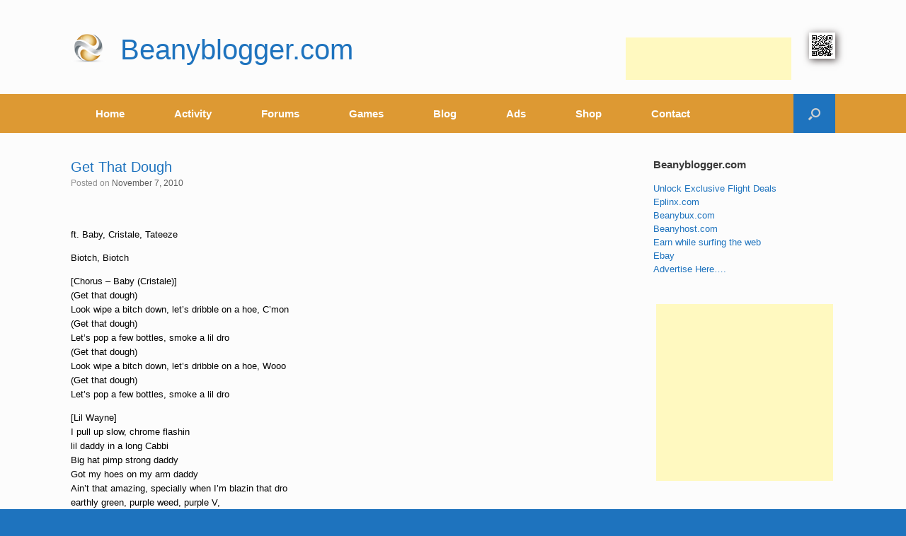

--- FILE ---
content_type: text/html; charset=UTF-8
request_url: https://www.beanyblogger.com/get-that-dough/
body_size: 28129
content:
<!DOCTYPE html>
<html lang="en">
<head>
	<meta charset="UTF-8"/>
	<meta http-equiv="X-UA-Compatible" content="IE=10"/>
	<link rel="profile" href="http://gmpg.org/xfn/11"/>
	<link rel="pingback" href="https://www.beanyblogger.com/xmlrpc.php"/>
	
	<meta name="google-site-verification" content="xjL-Dsu9CPIneDRL1KrRYFpW5NTS3mEgVhgTCxXEMUE"/>
	
	<title>Get That Dough &#8211; Beanyblogger.com</title>
<meta name='robots' content='max-image-preview:large'/>
<!-- Jetpack Site Verification Tags -->
<meta name="google-site-verification" content="xjL-Dsu9CPIneDRL1KrRYFpW5NTS3mEgVhgTCxXEMUE"/>
<meta name="p:domain_verify" content="37fb47af8c6d9d925fdb781c8a95c6db"/>
<meta name="yandex-verification" content="08cb6c247e3add3e"/>
<link rel='dns-prefetch' href='//hcaptcha.com'/>
<link rel='dns-prefetch' href='//v0.wordpress.com'/>
<link rel='preconnect' href='//i0.wp.com'/>
<link rel='preconnect' href='//c0.wp.com'/>
<link rel="alternate" type="application/rss+xml" title="Beanyblogger.com &raquo; Feed" href="https://www.beanyblogger.com/feed/"/>
<link rel="alternate" type="application/rss+xml" title="Beanyblogger.com &raquo; Comments Feed" href="https://www.beanyblogger.com/comments/feed/"/>
<link rel="alternate" type="application/rss+xml" title="Beanyblogger.com &raquo; Get That Dough Comments Feed" href="https://www.beanyblogger.com/get-that-dough/feed/"/>
<link rel="alternate" title="oEmbed (JSON)" type="application/json+oembed" href="https://www.beanyblogger.com/wp-json/oembed/1.0/embed?url=https%3A%2F%2Fwww.beanyblogger.com%2Fget-that-dough%2F"/>
<link rel="alternate" title="oEmbed (XML)" type="text/xml+oembed" href="https://www.beanyblogger.com/wp-json/oembed/1.0/embed?url=https%3A%2F%2Fwww.beanyblogger.com%2Fget-that-dough%2F&#038;format=xml"/>
<style id='wp-img-auto-sizes-contain-inline-css' type='text/css'>img:is([sizes=auto i],[sizes^="auto," i]){contain-intrinsic-size:3000px 1500px}</style>
<link rel='stylesheet' id='jetpack_related-posts-css' href='https://c0.wp.com/p/jetpack/15.4/modules/related-posts/related-posts.css' type='text/css' media='all'/>
<style id='wp-emoji-styles-inline-css' type='text/css'>img.wp-smiley,img.emoji{display:inline!important;border:none!important;box-shadow:none!important;height:1em!important;width:1em!important;margin:0 .07em!important;vertical-align:-.1em!important;background:none!important;padding:0!important}</style>
<link rel='stylesheet' id='wp-block-library-css' href='https://c0.wp.com/c/6.9/wp-includes/css/dist/block-library/style.min.css' type='text/css' media='all'/>
<link rel='stylesheet' id='wc-blocks-style-css' href='https://c0.wp.com/p/woocommerce/10.4.3/assets/client/blocks/wc-blocks.css' type='text/css' media='all'/>
<style id='global-styles-inline-css' type='text/css'>:root{--wp--preset--aspect-ratio--square:1;--wp--preset--aspect-ratio--4-3: 4/3;--wp--preset--aspect-ratio--3-4: 3/4;--wp--preset--aspect-ratio--3-2: 3/2;--wp--preset--aspect-ratio--2-3: 2/3;--wp--preset--aspect-ratio--16-9: 16/9;--wp--preset--aspect-ratio--9-16: 9/16;--wp--preset--color--black:#000;--wp--preset--color--cyan-bluish-gray:#abb8c3;--wp--preset--color--white:#fff;--wp--preset--color--pale-pink:#f78da7;--wp--preset--color--vivid-red:#cf2e2e;--wp--preset--color--luminous-vivid-orange:#ff6900;--wp--preset--color--luminous-vivid-amber:#fcb900;--wp--preset--color--light-green-cyan:#7bdcb5;--wp--preset--color--vivid-green-cyan:#00d084;--wp--preset--color--pale-cyan-blue:#8ed1fc;--wp--preset--color--vivid-cyan-blue:#0693e3;--wp--preset--color--vivid-purple:#9b51e0;--wp--preset--gradient--vivid-cyan-blue-to-vivid-purple:linear-gradient(135deg,#0693e3 0%,#9b51e0 100%);--wp--preset--gradient--light-green-cyan-to-vivid-green-cyan:linear-gradient(135deg,#7adcb4 0%,#00d082 100%);--wp--preset--gradient--luminous-vivid-amber-to-luminous-vivid-orange:linear-gradient(135deg,#fcb900 0%,#ff6900 100%);--wp--preset--gradient--luminous-vivid-orange-to-vivid-red:linear-gradient(135deg,#ff6900 0%,#cf2e2e 100%);--wp--preset--gradient--very-light-gray-to-cyan-bluish-gray:linear-gradient(135deg,#eee 0%,#a9b8c3 100%);--wp--preset--gradient--cool-to-warm-spectrum:linear-gradient(135deg,#4aeadc 0%,#9778d1 20%,#cf2aba 40%,#ee2c82 60%,#fb6962 80%,#fef84c 100%);--wp--preset--gradient--blush-light-purple:linear-gradient(135deg,#ffceec 0%,#9896f0 100%);--wp--preset--gradient--blush-bordeaux:linear-gradient(135deg,#fecda5 0%,#fe2d2d 50%,#6b003e 100%);--wp--preset--gradient--luminous-dusk:linear-gradient(135deg,#ffcb70 0%,#c751c0 50%,#4158d0 100%);--wp--preset--gradient--pale-ocean:linear-gradient(135deg,#fff5cb 0%,#b6e3d4 50%,#33a7b5 100%);--wp--preset--gradient--electric-grass:linear-gradient(135deg,#caf880 0%,#71ce7e 100%);--wp--preset--gradient--midnight:linear-gradient(135deg,#020381 0%,#2874fc 100%);--wp--preset--font-size--small:13px;--wp--preset--font-size--medium:20px;--wp--preset--font-size--large:36px;--wp--preset--font-size--x-large:42px;--wp--preset--spacing--20:.44rem;--wp--preset--spacing--30:.67rem;--wp--preset--spacing--40:1rem;--wp--preset--spacing--50:1.5rem;--wp--preset--spacing--60:2.25rem;--wp--preset--spacing--70:3.38rem;--wp--preset--spacing--80:5.06rem;--wp--preset--shadow--natural:6px 6px 9px rgba(0,0,0,.2);--wp--preset--shadow--deep:12px 12px 50px rgba(0,0,0,.4);--wp--preset--shadow--sharp:6px 6px 0 rgba(0,0,0,.2);--wp--preset--shadow--outlined:6px 6px 0 -3px #fff , 6px 6px #000;--wp--preset--shadow--crisp:6px 6px 0 #000}:where(.is-layout-flex){gap:.5em}:where(.is-layout-grid){gap:.5em}body .is-layout-flex{display:flex}.is-layout-flex{flex-wrap:wrap;align-items:center}.is-layout-flex > :is(*, div){margin:0}body .is-layout-grid{display:grid}.is-layout-grid > :is(*, div){margin:0}:where(.wp-block-columns.is-layout-flex){gap:2em}:where(.wp-block-columns.is-layout-grid){gap:2em}:where(.wp-block-post-template.is-layout-flex){gap:1.25em}:where(.wp-block-post-template.is-layout-grid){gap:1.25em}.has-black-color{color:var(--wp--preset--color--black)!important}.has-cyan-bluish-gray-color{color:var(--wp--preset--color--cyan-bluish-gray)!important}.has-white-color{color:var(--wp--preset--color--white)!important}.has-pale-pink-color{color:var(--wp--preset--color--pale-pink)!important}.has-vivid-red-color{color:var(--wp--preset--color--vivid-red)!important}.has-luminous-vivid-orange-color{color:var(--wp--preset--color--luminous-vivid-orange)!important}.has-luminous-vivid-amber-color{color:var(--wp--preset--color--luminous-vivid-amber)!important}.has-light-green-cyan-color{color:var(--wp--preset--color--light-green-cyan)!important}.has-vivid-green-cyan-color{color:var(--wp--preset--color--vivid-green-cyan)!important}.has-pale-cyan-blue-color{color:var(--wp--preset--color--pale-cyan-blue)!important}.has-vivid-cyan-blue-color{color:var(--wp--preset--color--vivid-cyan-blue)!important}.has-vivid-purple-color{color:var(--wp--preset--color--vivid-purple)!important}.has-black-background-color{background-color:var(--wp--preset--color--black)!important}.has-cyan-bluish-gray-background-color{background-color:var(--wp--preset--color--cyan-bluish-gray)!important}.has-white-background-color{background-color:var(--wp--preset--color--white)!important}.has-pale-pink-background-color{background-color:var(--wp--preset--color--pale-pink)!important}.has-vivid-red-background-color{background-color:var(--wp--preset--color--vivid-red)!important}.has-luminous-vivid-orange-background-color{background-color:var(--wp--preset--color--luminous-vivid-orange)!important}.has-luminous-vivid-amber-background-color{background-color:var(--wp--preset--color--luminous-vivid-amber)!important}.has-light-green-cyan-background-color{background-color:var(--wp--preset--color--light-green-cyan)!important}.has-vivid-green-cyan-background-color{background-color:var(--wp--preset--color--vivid-green-cyan)!important}.has-pale-cyan-blue-background-color{background-color:var(--wp--preset--color--pale-cyan-blue)!important}.has-vivid-cyan-blue-background-color{background-color:var(--wp--preset--color--vivid-cyan-blue)!important}.has-vivid-purple-background-color{background-color:var(--wp--preset--color--vivid-purple)!important}.has-black-border-color{border-color:var(--wp--preset--color--black)!important}.has-cyan-bluish-gray-border-color{border-color:var(--wp--preset--color--cyan-bluish-gray)!important}.has-white-border-color{border-color:var(--wp--preset--color--white)!important}.has-pale-pink-border-color{border-color:var(--wp--preset--color--pale-pink)!important}.has-vivid-red-border-color{border-color:var(--wp--preset--color--vivid-red)!important}.has-luminous-vivid-orange-border-color{border-color:var(--wp--preset--color--luminous-vivid-orange)!important}.has-luminous-vivid-amber-border-color{border-color:var(--wp--preset--color--luminous-vivid-amber)!important}.has-light-green-cyan-border-color{border-color:var(--wp--preset--color--light-green-cyan)!important}.has-vivid-green-cyan-border-color{border-color:var(--wp--preset--color--vivid-green-cyan)!important}.has-pale-cyan-blue-border-color{border-color:var(--wp--preset--color--pale-cyan-blue)!important}.has-vivid-cyan-blue-border-color{border-color:var(--wp--preset--color--vivid-cyan-blue)!important}.has-vivid-purple-border-color{border-color:var(--wp--preset--color--vivid-purple)!important}.has-vivid-cyan-blue-to-vivid-purple-gradient-background{background:var(--wp--preset--gradient--vivid-cyan-blue-to-vivid-purple)!important}.has-light-green-cyan-to-vivid-green-cyan-gradient-background{background:var(--wp--preset--gradient--light-green-cyan-to-vivid-green-cyan)!important}.has-luminous-vivid-amber-to-luminous-vivid-orange-gradient-background{background:var(--wp--preset--gradient--luminous-vivid-amber-to-luminous-vivid-orange)!important}.has-luminous-vivid-orange-to-vivid-red-gradient-background{background:var(--wp--preset--gradient--luminous-vivid-orange-to-vivid-red)!important}.has-very-light-gray-to-cyan-bluish-gray-gradient-background{background:var(--wp--preset--gradient--very-light-gray-to-cyan-bluish-gray)!important}.has-cool-to-warm-spectrum-gradient-background{background:var(--wp--preset--gradient--cool-to-warm-spectrum)!important}.has-blush-light-purple-gradient-background{background:var(--wp--preset--gradient--blush-light-purple)!important}.has-blush-bordeaux-gradient-background{background:var(--wp--preset--gradient--blush-bordeaux)!important}.has-luminous-dusk-gradient-background{background:var(--wp--preset--gradient--luminous-dusk)!important}.has-pale-ocean-gradient-background{background:var(--wp--preset--gradient--pale-ocean)!important}.has-electric-grass-gradient-background{background:var(--wp--preset--gradient--electric-grass)!important}.has-midnight-gradient-background{background:var(--wp--preset--gradient--midnight)!important}.has-small-font-size{font-size:var(--wp--preset--font-size--small)!important}.has-medium-font-size{font-size:var(--wp--preset--font-size--medium)!important}.has-large-font-size{font-size:var(--wp--preset--font-size--large)!important}.has-x-large-font-size{font-size:var(--wp--preset--font-size--x-large)!important}</style>

<style id='classic-theme-styles-inline-css' type='text/css'>.wp-block-button__link{color:#fff;background-color:#32373c;border-radius:9999px;box-shadow:none;text-decoration:none;padding:calc(.667em + 2px) calc(1.333em + 2px);font-size:1.125em}.wp-block-file__button{background:#32373c;color:#fff;text-decoration:none}</style>
<link rel='stylesheet' id='contact-form-7-css' href='https://www.beanyblogger.com/wp-content/plugins/contact-form-7/includes/css/styles.css?ver=6.1.4' type='text/css' media='all'/>
<link rel='stylesheet' id='woocommerce-layout-css' href='https://c0.wp.com/p/woocommerce/10.4.3/assets/css/woocommerce-layout.css' type='text/css' media='all'/>
<style id='woocommerce-layout-inline-css' type='text/css'>.infinite-scroll .woocommerce-pagination{display:none}</style>
<link rel='stylesheet' id='woocommerce-smallscreen-css' href='https://c0.wp.com/p/woocommerce/10.4.3/assets/css/woocommerce-smallscreen.css' type='text/css' media='only screen and (max-width: 768px)'/>
<link rel='stylesheet' id='woocommerce-general-css' href='https://c0.wp.com/p/woocommerce/10.4.3/assets/css/woocommerce.css' type='text/css' media='all'/>
<style id='woocommerce-inline-inline-css' type='text/css'>.woocommerce form .form-row .required{visibility:visible}</style>
<link rel='stylesheet' id='wp-job-manager-job-listings-css' href='https://www.beanyblogger.com/wp-content/plugins/wp-job-manager/assets/dist/css/job-listings.css?ver=598383a28ac5f9f156e4' type='text/css' media='all'/>
<link rel='stylesheet' id='vantage-style-css' href='https://www.beanyblogger.com/wp-content/themes/vantage/style.css?ver=2.6' type='text/css' media='all'/>
<link rel='stylesheet' id='font-awesome-css' href='https://www.beanyblogger.com/wp-content/themes/vantage/fontawesome/css/font-awesome.css?ver=4.6.2' type='text/css' media='all'/>
<link rel='stylesheet' id='vantage-woocommerce-css' href='https://www.beanyblogger.com/wp-content/themes/vantage/css/woocommerce.css?ver=6.9' type='text/css' media='all'/>
<link rel='stylesheet' id='wpforo-widgets-css' href='https://www.beanyblogger.com/wp-content/plugins/wpforo/themes/2022/widgets.css?ver=2.4.14' type='text/css' media='all'/>
<link rel='stylesheet' id='siteorigin-mobilenav-css' href='https://www.beanyblogger.com/wp-content/themes/vantage/inc/mobilenav/css/mobilenav.css?ver=2.6' type='text/css' media='all'/>
<link rel='stylesheet' id='wpforo-bp-css' href='https://www.beanyblogger.com/wp-content/plugins/wpforo/themes/2022/integration/buddypress/style.css?ver=2.4.14' type='text/css' media='all'/>
<link rel='stylesheet' id='dashicons-css' href='https://c0.wp.com/c/6.9/wp-includes/css/dashicons.min.css' type='text/css' media='all'/>
<link rel='stylesheet' id='forget-about-shortcode-buttons-css' href='https://www.beanyblogger.com/wp-content/plugins/forget-about-shortcode-buttons/public/css/button-styles.css?ver=2.1.3' type='text/css' media='all'/>
<link rel='stylesheet' id='wpforo-dynamic-style-css' href='https://www.beanyblogger.com/wp-content/uploads/wpforo/assets/colors.css?ver=2.4.14.a5584ad99baa1460b6084468f1b02934' type='text/css' media='all'/>
<link rel='stylesheet' id='sharedaddy-css' href='https://c0.wp.com/p/jetpack/15.4/modules/sharedaddy/sharing.css' type='text/css' media='all'/>
<link rel='stylesheet' id='social-logos-css' href='https://c0.wp.com/p/jetpack/15.4/_inc/social-logos/social-logos.min.css' type='text/css' media='all'/>
<script type="text/javascript" id="jetpack_related-posts-js-extra">//<![CDATA[
var related_posts_js_options={"post_heading":"h4"};
//]]></script>
<script type="text/javascript" src="https://c0.wp.com/p/jetpack/15.4/_inc/build/related-posts/related-posts.min.js" id="jetpack_related-posts-js"></script>
<script type="text/javascript" src="https://c0.wp.com/c/6.9/wp-includes/js/jquery/jquery.min.js" id="jquery-core-js"></script>
<script type="text/javascript" src="https://c0.wp.com/c/6.9/wp-includes/js/jquery/jquery-migrate.min.js" id="jquery-migrate-js"></script>
<script type="text/javascript" src="https://c0.wp.com/p/woocommerce/10.4.3/assets/js/jquery-blockui/jquery.blockUI.min.js" id="wc-jquery-blockui-js" defer="defer" data-wp-strategy="defer"></script>
<script type="text/javascript" id="wc-add-to-cart-js-extra">//<![CDATA[
var wc_add_to_cart_params={"ajax_url":"/wp-admin/admin-ajax.php","wc_ajax_url":"/?wc-ajax=%%endpoint%%","i18n_view_cart":"View cart","cart_url":"https://www.beanyblogger.com/cart/","is_cart":"","cart_redirect_after_add":"yes"};
//]]></script>
<script type="text/javascript" src="https://c0.wp.com/p/woocommerce/10.4.3/assets/js/frontend/add-to-cart.min.js" id="wc-add-to-cart-js" defer="defer" data-wp-strategy="defer"></script>
<script type="text/javascript" src="https://c0.wp.com/p/woocommerce/10.4.3/assets/js/js-cookie/js.cookie.min.js" id="wc-js-cookie-js" defer="defer" data-wp-strategy="defer"></script>
<script type="text/javascript" id="woocommerce-js-extra">//<![CDATA[
var woocommerce_params={"ajax_url":"/wp-admin/admin-ajax.php","wc_ajax_url":"/?wc-ajax=%%endpoint%%","i18n_password_show":"Show password","i18n_password_hide":"Hide password"};
//]]></script>
<script type="text/javascript" src="https://c0.wp.com/p/woocommerce/10.4.3/assets/js/frontend/woocommerce.min.js" id="woocommerce-js" defer="defer" data-wp-strategy="defer"></script>
<script type="text/javascript" src="https://www.beanyblogger.com/wp-content/themes/vantage/js/jquery.flexslider.min.js?ver=2.1" id="jquery-flexslider-js"></script>
<script type="text/javascript" src="https://www.beanyblogger.com/wp-content/themes/vantage/js/jquery.touchSwipe.min.js?ver=1.6.6" id="jquery-touchswipe-js"></script>
<script type="text/javascript" src="https://www.beanyblogger.com/wp-content/themes/vantage/js/jquery.theme-main.min.js?ver=2.6" id="vantage-main-js"></script>
<script type="text/javascript" src="https://www.beanyblogger.com/wp-content/themes/vantage/js/jquery.fitvids.min.js?ver=1.0" id="jquery-fitvids-js"></script>
<script type="text/javascript" id="siteorigin-mobilenav-js-extra">//<![CDATA[
var mobileNav={"search":{"url":"https://www.beanyblogger.com","placeholder":"Search"},"text":{"navigate":"Menu","back":"Back","close":"Close"},"nextIconUrl":"https://www.beanyblogger.com/wp-content/themes/vantage/inc/mobilenav/images/next.png","mobileMenuClose":"\u003Ci class=\"fa fa-times\"\u003E\u003C/i\u003E"};
//]]></script>
<script type="text/javascript" src="https://www.beanyblogger.com/wp-content/themes/vantage/inc/mobilenav/js/mobilenav.min.js?ver=2.6" id="siteorigin-mobilenav-js"></script>
<script type="text/javascript" src="https://www.beanyblogger.com/wp-content/themes/vantage/premium/addons/ajax-comments/js/ajax-comments.min.js?ver=2.6" id="siteorigin-ajax-comments-js"></script>
<link rel="https://api.w.org/" href="https://www.beanyblogger.com/wp-json/"/><link rel="alternate" title="JSON" type="application/json" href="https://www.beanyblogger.com/wp-json/wp/v2/posts/5402"/><link rel="EditURI" type="application/rsd+xml" title="RSD" href="https://www.beanyblogger.com/xmlrpc.php?rsd"/>
<meta name="generator" content="WordPress 6.9"/>
<meta name="generator" content="WooCommerce 10.4.3"/>
<link rel="canonical" href="https://www.beanyblogger.com/get-that-dough/"/>
<link rel='shortlink' href='https://www.beanyblogger.com/?p=5402'/>

	<script type="text/javascript">var ajaxurl='https://www.beanyblogger.com/wp-admin/admin-ajax.php';</script>

<style>.h-captcha{position:relative;display:block;margin-bottom:2rem;padding:0;clear:both}.h-captcha[data-size="normal"]{width:302px;height:76px}.h-captcha[data-size="compact"]{width:158px;height:138px}.h-captcha[data-size="invisible"]{display:none}.h-captcha iframe{z-index:1}.h-captcha::before{content:"";display:block;position:absolute;top:0;left:0;background:url(https://www.beanyblogger.com/wp-content/plugins/hcaptcha-for-forms-and-more/assets/images/hcaptcha-div-logo.svg) no-repeat;border:1px solid #fff0;border-radius:4px;box-sizing:border-box}.h-captcha::after{content:"The hCaptcha loading is delayed until user interaction.";font-family:-apple-system,system-ui,BlinkMacSystemFont,"Segoe UI",Roboto,Oxygen,Ubuntu,"Helvetica Neue",Arial,sans-serif;font-size:10px;font-weight:500;position:absolute;top:0;bottom:0;left:0;right:0;box-sizing:border-box;color:#bf1722;opacity:0}.h-captcha:not(:has(iframe))::after{animation:hcap-msg-fade-in .3s ease forwards;animation-delay:2s}.h-captcha:has(iframe)::after{animation:none;opacity:0}@keyframes hcap-msg-fade-in{to{opacity:1}}.h-captcha[data-size="normal"]::before{width:302px;height:76px;background-position:93.8% 28%}.h-captcha[data-size="normal"]::after{width:302px;height:76px;display:flex;flex-wrap:wrap;align-content:center;line-height:normal;padding:0 75px 0 10px}.h-captcha[data-size="compact"]::before{width:158px;height:138px;background-position:49.9% 78.8%}.h-captcha[data-size="compact"]::after{width:158px;height:138px;text-align:center;line-height:normal;padding:24px 10px 10px 10px}.h-captcha[data-theme="light"]::before,body.is-light-theme .h-captcha[data-theme="auto"]::before,.h-captcha[data-theme="auto"]::before{background-color:#fafafa;border:1px solid #e0e0e0}.h-captcha[data-theme="dark"]::before,body.is-dark-theme .h-captcha[data-theme="auto"]::before,html.wp-dark-mode-active .h-captcha[data-theme="auto"]::before,html.drdt-dark-mode .h-captcha[data-theme="auto"]::before{background-image:url(https://www.beanyblogger.com/wp-content/plugins/hcaptcha-for-forms-and-more/assets/images/hcaptcha-div-logo-white.svg);background-repeat:no-repeat;background-color:#333;border:1px solid #f5f5f5}@media (prefers-color-scheme:dark){.h-captcha[data-theme="auto"]::before{background-image:url(https://www.beanyblogger.com/wp-content/plugins/hcaptcha-for-forms-and-more/assets/images/hcaptcha-div-logo-white.svg);background-repeat:no-repeat;background-color:#333;border:1px solid #f5f5f5}}.h-captcha[data-theme="custom"]::before{background-color:initial}.h-captcha[data-size="invisible"]::before,.h-captcha[data-size="invisible"]::after{display:none}.h-captcha iframe{position:relative}div[style*="z-index: 2147483647"] div[style*="border-width: 11px"][style*="position: absolute"][style*="pointer-events: none"]{border-style:none}</style>
<style>form.contact-form .grunion-field-hcaptcha-wrap.grunion-field-wrap{flex-direction:row!important}form.contact-form .grunion-field-hcaptcha-wrap.grunion-field-wrap .h-captcha,form.wp-block-jetpack-contact-form .grunion-field-wrap .h-captcha{margin-bottom:0}</style>
<script type="text/javascript">var BPAPRConfig={"root_url":"https:\/\/www.beanyblogger.com\/wp-content\/plugins\/bp-activity-plus-reloaded","temp_img_url":"https:\/\/www.beanyblogger.com\/wp-content\/uploads\/bpfb\/tmp\/","base_img_url":"https:\/\/www.beanyblogger.com\/wp-content\/uploads\/bpfb\/","theme":"","alignment":"right","allowed_items":["photos","videos","links"]};</script>		<style type="text/css">@font-face{font-family:'bpfb';src:url(https://www.beanyblogger.com/wp-content/plugins/bp-activity-plus-reloaded/assets/css/external/font/bpfb.eot);src:url(https://www.beanyblogger.com/wp-content/plugins/bp-activity-plus-reloaded/assets/css/external/font/bpfb.eot?#iefix) format('embedded-opentype') , url(https://www.beanyblogger.com/wp-content/plugins/bp-activity-plus-reloaded/assets/css/external/font/bpfb.woff) format('woff') , url(https://www.beanyblogger.com/wp-content/plugins/bp-activity-plus-reloaded/assets/css/external/font/bpfb.ttf) format('truetype') , url(https://www.beanyblogger.com/wp-content/plugins/bp-activity-plus-reloaded/assets/css/external/font/bpfb.svg#icomoon) format('svg');font-weight:normal;font-style:normal}</style>
		<meta name="viewport" content="width=device-width, initial-scale=1"/>		<style type="text/css">.so-mobilenav-mobile+*{display:none}@media screen and (max-width:480px){.so-mobilenav-mobile+*{display:block}.so-mobilenav-standard+*{display:none}}</style>
		<noscript><style>.woocommerce-product-gallery{opacity:1!important}</style></noscript>
	<style type="text/css">.recentcomments a{display:inline!important;padding:0!important;margin:0!important}</style>
<!-- Jetpack Open Graph Tags -->
<meta property="og:type" content="article"/>
<meta property="og:title" content="Get That Dough"/>
<meta property="og:url" content="https://www.beanyblogger.com/get-that-dough/"/>
<meta property="og:description" content="ft. Baby, Cristale, Tateeze Biotch, Biotch [Chorus &#8211; Baby (Cristale)](Get that dough)Look wipe a bitch down, let&#8217;s dribble on a hoe, C&#8217;mon(Get that dough)Let&#8217;s pop a few bot…"/>
<meta property="article:published_time" content="2010-11-07T12:50:00+00:00"/>
<meta property="article:modified_time" content="2010-11-07T12:50:00+00:00"/>
<meta property="og:site_name" content="Beanyblogger.com"/>
<meta property="og:image" content="https://i0.wp.com/www.beanyblogger.com/wp-content/uploads/2017/06/cropped-beanyblogger_logo.png?fit=512%2C512&#038;ssl=1"/>
<meta property="og:image:width" content="512"/>
<meta property="og:image:height" content="512"/>
<meta property="og:image:alt" content=""/>
<meta name="twitter:site" content="@beanyblogger"/>
<meta name="twitter:text:title" content="Get That Dough"/>
<meta name="twitter:image" content="https://i0.wp.com/www.beanyblogger.com/wp-content/uploads/2017/06/cropped-beanyblogger_logo.png?fit=240%2C240&amp;ssl=1"/>
<meta name="twitter:card" content="summary"/>

<!-- End Jetpack Open Graph Tags -->
	<style type="text/css" media="screen">#footer-widgets .widget{width:14.286%}#masthead-widgets .widget{width:100%}</style>
	<style type="text/css" id="vantage-footer-widgets">#footer-widgets aside{width:14.286%}</style> <style>#buddypress .h-captcha{margin-top:15px}</style>
<style>span[data-name="hcap-cf7"] .h-captcha{margin-bottom:0}span[data-name="hcap-cf7"]~input[type="submit"],span[data-name="hcap-cf7"]~button[type="submit"]{margin-top:2rem}</style>
<style>.woocommerce-form-login .h-captcha{margin-top:2rem}</style>
<style>.woocommerce-ResetPassword .h-captcha{margin-top:.5rem}</style>
<style>.woocommerce-form-register .h-captcha{margin-top:2rem}</style>
<style>#wpforo #wpforo-wrap div .h-captcha{position:relative;display:block;margin-bottom:2rem;padding:0;clear:both}#wpforo #wpforo-wrap.wpft-topic div .h-captcha,#wpforo #wpforo-wrap.wpft-forum div .h-captcha{margin:0 -20px}</style>
<style>#wpforo #wpforo-wrap div .h-captcha{position:relative;display:block;margin-bottom:2rem;padding:0;clear:both}#wpforo #wpforo-wrap.wpft-topic div .h-captcha,#wpforo #wpforo-wrap.wpft-forum div .h-captcha{margin:0 -20px}</style>
<style type="text/css" id="customizer-css">#masthead .hgroup h1,#masthead.masthead-logo-in-menu .logo>h1{font-size:40px;color:#1e73be}#page-title,article.post .entry-header h1.entry-title,article.page .entry-header h1.entry-title{color:#1e73be}.entry-content,#comments .commentlist article .comment-meta a{color:#000}.entry-content h1,.entry-content h2,.entry-content h3,.entry-content h4,.entry-content h5,.entry-content h6,#comments .commentlist article .comment-author a,#comments .commentlist article .comment-author,#comments-title,#reply-title,#commentform label{color:#1e73be}#comments-title,#reply-title{border-bottom-color:#1e73be}#masthead .hgroup{padding-top:35px;padding-bottom:35px}.entry-content a,.entry-content a:visited,#secondary a,#secondary a:visited,#masthead .hgroup a,#masthead .hgroup a:visited,.comment-form .logged-in-as a,.comment-form .logged-in-as a:visited{color:#1e73be}.entry-content a,.textwidget a{text-decoration:none}.entry-content a:hover,.entry-content a:focus,.entry-content a:active,#secondary a:hover,#masthead .hgroup a:hover,#masthead .hgroup a:focus,#masthead .hgroup a:active,.comment-form .logged-in-as a:hover,.comment-form .logged-in-as a:focus,.comment-form .logged-in-as a:active{color:#d93}.main-navigation{background-color:#d93}.main-navigation a{color:#fff}.main-navigation ul ul{background-color:#81d742}.main-navigation ul li:hover>a,#search-icon #search-icon-icon:hover{background-color:#1e73be}.main-navigation ul ul li:hover>a{background-color:#1e73be}#search-icon #search-icon-icon{background-color:#1e73be}#search-icon .searchform input[name="s"]{color:#fff}.main-navigation ul li{font-size:15px}.mobile-nav-frame{background-color:#d93}.mobile-nav-frame .title{background-color:#1e73be}.mobile-nav-frame form.search input[type="search"]{background-color:#fff}.mobile-nav-frame ul li a.link,.mobile-nav-frame .next{color:#fff}.mobile-nav-frame ul{background-color:#1e73be;border-color:#000}a.button,button,html input[type="button"],input[type="reset"],input[type="submit"],.post-navigation a,#image-navigation a,article.post .more-link,article.page .more-link,.paging-navigation a,.woocommerce #page-wrapper .button,.woocommerce a.button,.woocommerce .checkout-button,.woocommerce input.button,#infinite-handle span{background:#1e73be;border-color:#d93}a.button:hover,button:hover,html input[type="button"]:hover,input[type="reset"]:hover,input[type="submit"]:hover,.post-navigation a:hover,#image-navigation a:hover,article.post .more-link:hover,article.page .more-link:hover,.paging-navigation a:hover,.woocommerce #page-wrapper .button:hover,.woocommerce a.button:hover,.woocommerce .checkout-button:hover,.woocommerce input.button:hover,.woocommerce input.button:disabled:hover,.woocommerce input.button:disabled[disabled]:hover,#infinite-handle span:hover{background:#1e73be}a.button:hover,button:hover,html input[type="button"]:hover,input[type="reset"]:hover,input[type="submit"]:hover,.post-navigation a:hover,#image-navigation a:hover,article.post .more-link:hover,article.page .more-link:hover,.paging-navigation a:hover,.woocommerce #page-wrapper .button:hover,.woocommerce a.button:hover,.woocommerce .checkout-button:hover,.woocommerce input.button:hover,#infinite-handle span:hover{opacity:.75;border-color:#d93}a.button:focus,button:focus,html input[type="button"]:focus,input[type="reset"]:focus,input[type="submit"]:focus,.post-navigation a:focus,#image-navigation a:focus,article.post .more-link:focus,article.page .more-link:focus,.paging-navigation a:focus,.woocommerce #page-wrapper .button:focus,.woocommerce a.button:focus,.woocommerce .checkout-button:focus,.woocommerce input.button:focus,.woocommerce input.button:disabled:focus,.woocommerce input.button:disabled[disabled]:focus,#infinite-handle span:focus{background:#1e73be}a.button:focus,button:focus,html input[type="button"]:focus,input[type="reset"]:focus,input[type="submit"]:focus,.post-navigation a:focus,#image-navigation a:focus,article.post .more-link:focus,article.page .more-link:focus,.paging-navigation a:focus,.woocommerce #page-wrapper .button:focus,.woocommerce a.button:focus,.woocommerce .checkout-button:focus,.woocommerce input.button:focus,#infinite-handle span:focus{opacity:.75;border-color:#d93}a.button,button,html input[type="button"],input[type="reset"],input[type="submit"],.post-navigation a,#image-navigation a,article.post .more-link,article.page .more-link,.paging-navigation a,.woocommerce #page-wrapper .button,.woocommerce a.button,.woocommerce .checkout-button,.woocommerce input.button,.woocommerce #respond input#submit:hover,.woocommerce a.button:hover,.woocommerce button.button:hover,.woocommerce input.button:hover,.woocommerce input.button:disabled,.woocommerce input.button:disabled[disabled],.woocommerce input.button:disabled:hover,.woocommerce input.button:disabled[disabled]:hover,#infinite-handle span button{color:#fff}#colophon,body.layout-full{background-color:#1e73be}#footer-widgets .widget .widget-title{color:#fff}#footer-widgets .widget{color:#fff}#colophon .widget_nav_menu .menu-item a{border-color:#fff}#footer-widgets .widget a,#footer-widgets .widget a:visited{color:#fff}#footer-widgets .widget a:hover,#footer-widgets .widget a:focus,#footer-widgets .widget a:active{color:#81d742}#colophon #theme-attribution,#colophon #site-info{color:#fff}#colophon #theme-attribution a,#colophon #site-info a{color:#fff}</style><link rel="icon" href="https://i0.wp.com/www.beanyblogger.com/wp-content/uploads/2017/06/cropped-beanyblogger_logo.png?fit=32%2C32&#038;ssl=1" sizes="32x32"/>
<link rel="icon" href="https://i0.wp.com/www.beanyblogger.com/wp-content/uploads/2017/06/cropped-beanyblogger_logo.png?fit=192%2C192&#038;ssl=1" sizes="192x192"/>
<link rel="apple-touch-icon" href="https://i0.wp.com/www.beanyblogger.com/wp-content/uploads/2017/06/cropped-beanyblogger_logo.png?fit=180%2C180&#038;ssl=1"/>
<meta name="msapplication-TileImage" content="https://i0.wp.com/www.beanyblogger.com/wp-content/uploads/2017/06/cropped-beanyblogger_logo.png?fit=270%2C270&#038;ssl=1"/>
	
	
<script async src="//pagead2.googlesyndication.com/pagead/js/adsbygoogle.js"></script>
<script>(adsbygoogle=window.adsbygoogle||[]).push({google_ad_client:"ca-pub-2562055237449203",enable_page_level_ads:true});</script>	


<link rel='stylesheet' id='so-css-vantage-css' href='https://www.beanyblogger.com/wp-content/uploads/so-css/so-css-vantage.css?ver=1556801421' type='text/css' media='all'/>
</head>

<body class="bp-nouveau wp-singular post-template-default single single-post postid-5402 single-format-standard wp-custom-logo wp-theme-vantage theme-vantage woocommerce-no-js bm-messages-light group-blog responsive layout-full no-js has-sidebar has-menu-search page-layout-default wpf-default wpft- wpf-guest wpfu-group-4 wpf-theme-2022 wpf-is_standalone-0 wpf-boardid-0 is_wpforo_page-0 is_wpforo_url-0 is_wpforo_shortcode_page-0 mobilenav vantage-premium">



<div id="page-wrapper">

	
	
		<header id="masthead" class="site-header" role="banner">

	<div class="hgroup full-container ">

		
			<a href="https://www.beanyblogger.com/" title="Beanyblogger.com" rel="home" class="logo"><img src="https://i0.wp.com/www.beanyblogger.com/wp-content/uploads/2017/06/beanyblogger_logo.png?fit=50%2C46&amp;ssl=1" class="logo-height-constrain" width="50" height="46" alt="Beanyblogger.com Logo"/><h1 class="site-title logo-title">Beanyblogger.com</h1></a>
			
				<div id="header-sidebar">
					<aside id="text-16" class="widget widget_text">			<div class="textwidget"><p><script async src="//pagead2.googlesyndication.com/pagead/js/adsbygoogle.js"></script><br/>
<!-- DZ Blog Banner Topper --><br/>
<ins class="adsbygoogle" style="display:inline-block;width:234px;height:60px" data-ad-client="ca-pub-2562055237449203" data-ad-slot="3317238629"></ins><br/>
<script>(adsbygoogle=window.adsbygoogle||[]).push({});</script></p>
</div>
		</aside><aside id="text-21" class="widget widget_text">			<div class="textwidget"><div align="center"><!-- START Kaya QR Code Generator --><div class="wpkqcg_qrcode_wrapper"><input type="hidden" id="wpkqcg_qrcode_outputimg_89697e9f4fa74e339_ecclevel" value="L"/><input type="hidden" id="wpkqcg_qrcode_outputimg_89697e9f4fa74e339_size" value="50"/><input type="hidden" id="wpkqcg_qrcode_outputimg_89697e9f4fa74e339_border" value="4"/><input type="hidden" id="wpkqcg_qrcode_outputimg_89697e9f4fa74e339_color" value="#000000"/><input type="hidden" id="wpkqcg_qrcode_outputimg_89697e9f4fa74e339_bgcolor" value="#FFFFFF"/><input type="hidden" id="wpkqcg_qrcode_outputimg_89697e9f4fa74e339_content" value="https://www.beanyblogger.com/get-that-dough/"/><img decoding="async" src="" id="wpkqcg_qrcode_outputimg_89697e9f4fa74e339" alt="Scan QR" class="wpkqcg_qrcode" style="width: auto; height: auto; max-width: 100%; box-shadow: 2px 2px 10px #4A4242;"><div style="clear: none;"></div></div><!-- END Kaya QR Code Generator --></div>
</div>
		</aside>				</div>

			
		
	</div><!-- .hgroup.full-container -->

	
<nav role="navigation" class="site-navigation main-navigation primary use-sticky-menu mobile-navigation">

	<div class="full-container">
							<div id="search-icon">
				<div id="search-icon-icon"><div class="vantage-icon-search"></div></div>
				
<form method="get" class="searchform" action="https://www.beanyblogger.com/" role="search">
	<input type="text" class="field" name="s" value="" placeholder="Search"/>
</form>
			</div>
		
					<div id="so-mobilenav-standard-1" data-id="1" class="so-mobilenav-standard"></div><div class="menu-menu-1-container"><ul id="menu-menu-1" class="menu"><li id="menu-item-44" class="menu-item menu-item-type-post_type menu-item-object-page menu-item-home menu-item-44"><a href="https://www.beanyblogger.com/">Home</a></li>
<li id="menu-item-45" class="menu-item menu-item-type-post_type menu-item-object-buddypress menu-item-has-children menu-item-45"><a href="https://www.beanyblogger.com/activity/">Activity</a>
<ul class="sub-menu">
	<li id="menu-item-33151" class="menu-item menu-item-type-taxonomy menu-item-object-category menu-item-33151"><a href="https://www.beanyblogger.com/category/chat/">Chat</a></li>
	<li id="menu-item-26309" class="bp-menu bp-login-nav menu-item menu-item-type-custom menu-item-object-custom menu-item-26309"><a href="https://www.beanyblogger.com/wp-login.php?redirect_to=https%3A%2F%2Fwww.beanyblogger.com%2Fget-that-dough%2F"><span class="icon"></span>Log In</a></li>
	<li id="menu-item-33125" class="bp-menu bp-register-nav menu-item menu-item-type-custom menu-item-object-custom menu-item-33125"><a href="https://www.beanyblogger.com/register/"><span class="icon"></span>Register</a></li>
	<li id="menu-item-48" class="menu-item menu-item-type-post_type menu-item-object-buddypress menu-item-48"><a href="https://www.beanyblogger.com/sites/">Sites</a></li>
	<li id="menu-item-46" class="menu-item menu-item-type-post_type menu-item-object-buddypress menu-item-46"><a href="https://www.beanyblogger.com/?post_type=buddypress&#038;p=22">Groups</a></li>
</ul>
</li>
<li id="menu-item-22076" class="menu-item menu-item-type-custom menu-item-object-custom menu-item-22076"><a href="/forums/"><span class="icon"></span>Forums</a></li>
<li id="menu-item-46889" class="menu-item menu-item-type-custom menu-item-object-custom menu-item-46889"><a target="_blank" href="https://www.arcadeish.com/"><span class="icon"></span>Games</a></li>
<li id="menu-item-23483" class="menu-item menu-item-type-post_type menu-item-object-page current_page_parent menu-item-has-children menu-item-23483"><a href="https://www.beanyblogger.com/blog/">Blog</a>
<ul class="sub-menu">
	<li id="menu-item-26264" class="menu-item menu-item-type-taxonomy menu-item-object-category menu-item-26264"><a href="https://www.beanyblogger.com/category/deals/">Deals</a></li>
	<li id="menu-item-25198" class="menu-item menu-item-type-post_type menu-item-object-page menu-item-25198"><a href="https://www.beanyblogger.com/credit-cards/">Credit Cards</a></li>
	<li id="menu-item-22080" class="menu-item menu-item-type-custom menu-item-object-custom menu-item-22080"><a href="http://www.beanyhost.com/domains/search.aspx?ci=1775&#038;prog_id=446220"><span class="icon"></span>Domains</a></li>
	<li id="menu-item-52" class="menu-item menu-item-type-custom menu-item-object-custom menu-item-52"><a href="http://www.beanyhost.com/hosting/web-hosting_4.aspx?plid=446220"><span class="icon"></span>Hosting</a></li>
</ul>
</li>
<li id="menu-item-26439" class="menu-item menu-item-type-post_type menu-item-object-page menu-item-has-children menu-item-26439"><a href="https://www.beanyblogger.com/adverts/">Ads</a>
<ul class="sub-menu">
	<li id="menu-item-26441" class="menu-item menu-item-type-post_type menu-item-object-page menu-item-26441"><a href="https://www.beanyblogger.com/adverts/add/">Post an Ad</a></li>
	<li id="menu-item-26681" class="menu-item menu-item-type-custom menu-item-object-custom menu-item-26681"><a target="_blank" href="https://www.abodecamp.com/ad-category/sell/"><span class="icon"></span>Real Estate</a></li>
	<li id="menu-item-26680" class="menu-item menu-item-type-custom menu-item-object-custom menu-item-26680"><a target="_blank" href="https://www.abodecamp.com/forclosures/"><span class="icon"></span>Forclosures</a></li>
	<li id="menu-item-26440" class="menu-item menu-item-type-post_type menu-item-object-page menu-item-26440"><a href="https://www.beanyblogger.com/adverts/manage/">Ads Dashboard</a></li>
	<li id="menu-item-26373" class="menu-item menu-item-type-post_type menu-item-object-page menu-item-has-children menu-item-26373"><a href="https://www.beanyblogger.com/jobs/">Jobs</a>
	<ul class="sub-menu">
		<li id="menu-item-26375" class="menu-item menu-item-type-post_type menu-item-object-page menu-item-26375"><a href="https://www.beanyblogger.com/post-a-job/">Post a Job</a></li>
		<li id="menu-item-26374" class="menu-item menu-item-type-post_type menu-item-object-page menu-item-26374"><a href="https://www.beanyblogger.com/job-dashboard/">Job Dashboard</a></li>
	</ul>
</li>
</ul>
</li>
<li id="menu-item-15114" class="menu-item menu-item-type-post_type menu-item-object-page menu-item-has-children menu-item-15114"><a href="https://www.beanyblogger.com/shop/">Shop</a>
<ul class="sub-menu">
	<li id="menu-item-30572" class="menu-item menu-item-type-post_type menu-item-object-page menu-item-30572"><a href="https://www.beanyblogger.com/reseller-program/">Reseller Program</a></li>
	<li id="menu-item-22089" class="menu-item menu-item-type-post_type menu-item-object-product menu-item-22089"><a href="https://www.beanyblogger.com/product/advertise/">Advertise</a></li>
	<li id="menu-item-26273" class="menu-item menu-item-type-post_type menu-item-object-product menu-item-26273"><a href="https://www.beanyblogger.com/product/fax-service/">Fax Service</a></li>
	<li id="menu-item-22077" class="menu-item menu-item-type-post_type menu-item-object-page menu-item-22077"><a href="https://www.beanyblogger.com/cart/">Cart</a></li>
</ul>
</li>
<li id="menu-item-14715" class="menu-item menu-item-type-post_type menu-item-object-page menu-item-has-children menu-item-14715"><a href="https://www.beanyblogger.com/contact/">Contact</a>
<ul class="sub-menu">
	<li id="menu-item-30573" class="menu-item menu-item-type-post_type menu-item-object-page menu-item-30573"><a href="https://www.beanyblogger.com/referrals/">Referrals</a></li>
	<li id="menu-item-16244" class="menu-item menu-item-type-post_type menu-item-object-page menu-item-16244"><a href="https://www.beanyblogger.com/write-for-us/">Write For Us</a></li>
	<li id="menu-item-26051" class="menu-item menu-item-type-post_type menu-item-object-page menu-item-26051"><a href="https://www.beanyblogger.com/official-beanyblogger-com-newsletter/">Newsletter</a></li>
</ul>
</li>
</ul></div><div id="so-mobilenav-mobile-1" data-id="1" class="so-mobilenav-mobile"></div><div class="menu-mobilenav-container"><ul id="mobile-nav-item-wrap-1" class="menu"><li><a href="#" class="mobilenav-main-link" data-id="1"><span class="mobile-nav-icon"></span>Menu</a></li></ul></div>			</div>
</nav><!-- .site-navigation .main-navigation -->

</header><!-- #masthead .site-header -->

	
	
	
	
	<div id="main" class="site-main">
		<div class="full-container">
			
<div id="primary" class="content-area">
	<div id="content" class="site-content" role="main">
		
	

	
		
<article id="post-5402" class="post post-5402 type-post status-publish format-standard hentry category-lil-wayne tag-500-degreez tag-lil-wayne tag-lyric tag-lyrics tag-lyrics-by-lil-wayne">

	<div class="entry-main">

		
					<header class="entry-header">

				
									<h1 class="entry-title">Get That Dough</h1>
				
									<div class="entry-meta">
						Posted on <a href="https://www.beanyblogger.com/get-that-dough/" title="6:20 PM" rel="bookmark"><time class="entry-date" datetime="2010-11-07T18:20:00-05:00">November 7, 2010</time></a><time class="updated" datetime="2010-11-07T18:20:00-05:00">November 7, 2010</time>  					</div><!-- .entry-meta -->
				
			</header><!-- .entry-header -->
		
		<div class="entry-content">
			<div align="center">
<!-- Eplinx.com / Banner / 728x90 / Leaderboard --><ins class="aso-zone" data-zone="92409"></ins><script data-cfasync="false" async src="https://media.eplinx.net/js/code.min.js"></script><!-- /Eplinx.com -->
</div>
<br/>
<p>ft. Baby, Cristale, Tateeze</p>
<p>Biotch, Biotch</p>
<p>[Chorus &#8211; Baby (Cristale)]<br/>(Get that dough)<br/>Look wipe a bitch down, let&#8217;s dribble on a hoe, C&#8217;mon<br/>(Get that dough)<br/>Let&#8217;s pop a few bottles, smoke a lil dro<br/>(Get that dough)<br/>Look wipe a bitch down, let&#8217;s dribble on a hoe, Wooo<br/>(Get that dough)<br/>Let&#8217;s pop a few bottles, smoke a lil dro</p>
<p>[Lil Wayne]<br/>I pull up slow, chrome flashin<br/>lil daddy in a long Cabbi<br/>Big hat pimp strong daddy<br/>Got my hoes on my arm daddy<br/>Ain&#8217;t that amazing, specially when I&#8217;m blazin that dro<br/>earthly green, purple weed, purple V,<br/>with purple seats, murck the streets<br/>And I see ya in that Gucci skirt ya sweet<br/>But later on I wanna hurt ya so holla back hoe<br/>I know ya will, get ya ass over here<br/>And take off my polar bear<br/>I&#8217;m the coldest player of most my age<br/>Quote my age, 19 but my money&#8217;s much old<br/>And shorty got crazy paper<br/>Cash Money&#8217;s my army, my navy paper<br/>Understand, Weezy is made of paper<br/>I got &quot;Baby&quot; paper</p>
<p>[Chorus]</p>
<p>[Cristale]<br/>Floss our bitch, or get tossed out<br/>Stunna time criss-crossed out<br/>Birdman the bad bitches bossed out<br/>So fly nigga we dont walk out<br/>Time to get Nina Rossed out<br/>I&#8217;ma let the heat speak, see I&#8217;m talked out<br/>What&#8217;s the muthafuckin talk bout<br/>Get you niggaz chalked out<br/>Chi-town and Birdman show you what that fuckin hawk bout</p>
<p>[Baby]<br/>You can shine like stunna (Papi it&#8217;s all gravy)<br/>I bought the Rover for me and bought the Benz for my ladies<br/>See I, wipe ya down, I shine ya up<br/>And put the rims on the whip then diamonded up<br/>It&#8217;s the m-uh-m-uh-man, that I hustle for grams<br/>Me, Ta&#8217;, and Cris&#8217; with a blunt in my hand<br/>See I come through shinin, known big tymin<br/>Red Caddi truck, nigga I&#8217;m grindin</p>
<p>[Chorus]</p>
<p>[Tateeze]<br/>I come Harley D, black bike all chrome<br/>Your queen is home, daddy tell &#8217;em where they went from</p>
<p>[Baby]<br/>See I&#8217;ma slide on through, then I stash the loot<br/>Who washed the coupe, ma look I know what to do</p>
<p>[Tateeze]<br/>Got the suit you to wear some pumps on<br/>matchin the car, matchin my bra, shit nigga pimpin is hard</p>
<p>[Baby]<br/>I jock that, so wipe a nigga down<br/>Let&#8217;s dribble on a hoe, bitch time to go</p>
<p>[Tateeze]<br/>The Caddi do me pop, the coupe is hot<br/>the groupies flock, and case me out my Gucci socks<br/>Yeah, we get that dough, Tatee&#8217; watch me drop these<br/>You got me, can I get the car keys</p>
<p>[Baby]<br/>See I wipe a bitch down, then dribble on a hoe<br/>And I touch her from her head, from her waist, to her toes<br/>Pop up in the Lexus with the mink on the floor<br/>Rocked out Nexus 2K bird hoe, Wooo!</p>
<p>[Chorus]</p>
<div align="center">
<!-- Eplinx.com / Banner / 728x90 / Leaderboard --><ins class="aso-zone" data-zone="92409"></ins><script data-cfasync="false" async src="https://media.eplinx.net/js/code.min.js"></script><!-- /Eplinx.com -->
</div>
<div class="sharedaddy sd-sharing-enabled"><div class="robots-nocontent sd-block sd-social sd-social-icon sd-sharing"><h3 class="sd-title">Share:</h3><div class="sd-content"><ul><li class="share-facebook"><a rel="nofollow noopener noreferrer" data-shared="sharing-facebook-5402" class="share-facebook sd-button share-icon no-text" href="https://www.beanyblogger.com/get-that-dough/?share=facebook" target="_blank" aria-labelledby="sharing-facebook-5402">
				<span id="sharing-facebook-5402" hidden>Click to share on Facebook (Opens in new window)</span>
				<span>Facebook</span>
			</a></li><li class="share-twitter"><a rel="nofollow noopener noreferrer" data-shared="sharing-twitter-5402" class="share-twitter sd-button share-icon no-text" href="https://www.beanyblogger.com/get-that-dough/?share=twitter" target="_blank" aria-labelledby="sharing-twitter-5402">
				<span id="sharing-twitter-5402" hidden>Click to share on X (Opens in new window)</span>
				<span>X</span>
			</a></li><li class="share-pinterest"><a rel="nofollow noopener noreferrer" data-shared="sharing-pinterest-5402" class="share-pinterest sd-button share-icon no-text" href="https://www.beanyblogger.com/get-that-dough/?share=pinterest" target="_blank" aria-labelledby="sharing-pinterest-5402">
				<span id="sharing-pinterest-5402" hidden>Click to share on Pinterest (Opens in new window)</span>
				<span>Pinterest</span>
			</a></li><li class="share-jetpack-whatsapp"><a rel="nofollow noopener noreferrer" data-shared="sharing-whatsapp-5402" class="share-jetpack-whatsapp sd-button share-icon no-text" href="https://www.beanyblogger.com/get-that-dough/?share=jetpack-whatsapp" target="_blank" aria-labelledby="sharing-whatsapp-5402">
				<span id="sharing-whatsapp-5402" hidden>Click to share on WhatsApp (Opens in new window)</span>
				<span>WhatsApp</span>
			</a></li><li class="share-telegram"><a rel="nofollow noopener noreferrer" data-shared="sharing-telegram-5402" class="share-telegram sd-button share-icon no-text" href="https://www.beanyblogger.com/get-that-dough/?share=telegram" target="_blank" aria-labelledby="sharing-telegram-5402">
				<span id="sharing-telegram-5402" hidden>Click to share on Telegram (Opens in new window)</span>
				<span>Telegram</span>
			</a></li><li class="share-end"></li></ul></div></div></div>
<div id='jp-relatedposts' class='jp-relatedposts'>
	<h3 class="jp-relatedposts-headline"><em>Related</em></h3>
</div>					</div><!-- .entry-content -->

					<div class="entry-categories">
				Posted in <a href="https://www.beanyblogger.com/category/l/lil-wayne/" rel="category tag">Lil' Wayne</a> and tagged <a href="https://www.beanyblogger.com/tag/500-degreez/" rel="tag">500 Degreez</a>, <a href="https://www.beanyblogger.com/tag/lil-wayne/" rel="tag">Lil' Wayne</a>, <a href="https://www.beanyblogger.com/tag/lyric/" rel="tag">lyric</a>, <a href="https://www.beanyblogger.com/tag/lyrics/" rel="tag">Lyrics</a>, <a href="https://www.beanyblogger.com/tag/lyrics-by-lil-wayne/" rel="tag">Lyrics by Lil' Wayne</a>.			</div>
		
		

		
	</div>

</article><!-- #post-5402 -->
		

			<nav role="navigation" id="nav-below" class="site-navigation post-navigation">
		<h1 class="assistive-text">Post navigation</h1>

	
		<div class="single-nav-wrapper">
			<div class="nav-previous"><a href="https://www.beanyblogger.com/must-be-love/" rel="prev"><span class="meta-nav">&larr;</span> Must Be Love</a></div>			<div class="nav-next"><a href="https://www.beanyblogger.com/naked-in-the-rain/" rel="next">Naked In The Rain <span class="meta-nav">&rarr;</span></a></div>		</div>

	
	</nav><!-- #nav-below -->
	
					<div id="single-comments-wrapper">
	

	<div id="comments" class="comments-area">

	
	
	
		<div id="respond" class="comment-respond">
		<h3 id="reply-title" class="comment-reply-title">Leave a Reply <small><a rel="nofollow" id="cancel-comment-reply-link" href="/get-that-dough/#respond" style="display:none;">Cancel reply</a></small></h3><p class="must-log-in">You must be <a href="https://www.beanyblogger.com/wp-login.php?redirect_to=https%3A%2F%2Fwww.beanyblogger.com%2Fget-that-dough%2F">logged in</a> to post a comment.</p>	</div><!-- #respond -->
	
</div><!-- #comments .comments-area -->
</div>		
	
	</div><!-- #content .site-content -->
</div><!-- #primary .content-area -->


<div id="secondary" class="widget-area" role="complementary">
		<aside id="woocommerce_widget_cart-3" class="widget woocommerce widget_shopping_cart"><h3 class="widget-title">Cart</h3><div class="hide_cart_widget_if_empty"><div class="widget_shopping_cart_content"></div></div></aside><aside id="text-8" class="widget widget_text"><h3 class="widget-title">Beanyblogger.com</h3>			<div class="textwidget"><p><a href="https://tidd.ly/3v83003" target="_blank" rel="noopener">Unlock Exclusive Flight Deals</a><br/>
<a href="http://www.eplinx.com" target="_blank" rel="noopener">Eplinx.com</a><br/>
<a href="http://www.beanybux.com" target="_blank" rel="noopener">Beanybux.com</a><br/>
<a href="http://www.beanyhost.com" target="_blank" rel="noopener">Beanyhost.com</a><br/>
<a href="https://cryptotabbrowser.com/23585387" target="_blank" rel="noopener">Earn while surfing the web</a><br/>
<a href="http://rover.ebay.com/rover/1/711-53200-19255-0/1?ff3=4&amp;pub=5575569171&amp;toolid=10001&amp;campid=5338653192&amp;customid=&amp;mpre=https%3A%2F%2Fwww.ebay.com%2F" target="_blank" rel="noopener">Ebay</a><br/>
<a href="/product/advertise/">Advertise Here&#8230;.</a></p>
</div>
		</aside><aside id="text-24" class="widget widget_text">			<div class="textwidget"><p><!-- Eplinx.com / Banner / 300x250 / Medium Rectangle --><ins class="aso-zone" data-zone="92480"></ins><script data-cfasync="false" async src="https://media.eplinx.net/js/code.min.js"></script><!-- /Eplinx.com --></p>
</div>
		</aside><aside id="text-3" class="widget widget_text">			<div class="textwidget"><div align="center">
<script type="text/javascript">google_ad_client="ca-pub-2562055237449203";google_ad_slot="4934219421";google_ad_width=250;google_ad_height=250;</script>
<script type="text/javascript" src="//pagead2.googlesyndication.com/pagead/show_ads.js"></script>
</div></div>
		</aside><aside id="text-9" class="widget widget_text"><h3 class="widget-title">Beanyblogger.com</h3>			<div class="textwidget"><p><a href="http://blog.dialectzone.org/gyt.php" target="_blank" rel="noopener">YouTube Thumbnail Generator</a><br/>
<a href="https://tidd.ly/3v83003" target="_blank" rel="noopener">Unlock Exclusive Flight Deals</a><br/>
<a href="/product/advertise/">Advertise Here&#8230;.</a></p>
</div>
		</aside>
		<aside id="recent-posts-2" class="widget widget_recent_entries">
		<h3 class="widget-title">Recent Posts</h3>
		<ul>
											<li>
					<a href="https://www.beanyblogger.com/the-impact-of-minimum-wage-increases/">The Impact of Minimum Wage Increases</a>
									</li>
											<li>
					<a href="https://www.beanyblogger.com/blau/">BLAU</a>
									</li>
											<li>
					<a href="https://www.beanyblogger.com/home-gyms/">Home Gyms</a>
									</li>
											<li>
					<a href="https://www.beanyblogger.com/craft-rooms-studios/">Craft Rooms &amp; Studios</a>
									</li>
											<li>
					<a href="https://www.beanyblogger.com/kids-rooms-nurseries/">Kids&#8217; Rooms &amp; Nurseries</a>
									</li>
					</ul>

		</aside><aside id="text-12" class="widget widget_text"><h3 class="widget-title">Beanyblogger.com</h3>			<div class="textwidget"><p><a href="https://www.awin1.com/cread.php?s=2197080&amp;v=5968&amp;q=341289&amp;r=415269" target="_blank" rel="noopener">Unlock Exclusive Flight Deals</a><br/>
<a href="https://secure.CCleaner.com/502/cookie?affiliate=48750&amp;expiry=90&amp;redirectto=https%3A%2F%2Fsecure.CCleaner.com%2F502%2Fpurl-ccpub%3Fcart%3Ds6788" target="_blank" rel="noopener">Buy CCleaner Professional today!</a><br/>
<a href="https://secure.CCleaner.com/502/cookie?affiliate=48750&amp;expiry=90&amp;redirectto=https%3A%2F%2Fsecure.CCleaner.com%2F502%2Fpurl-ccpub%3Fcart%3Ds6942" target="_blank" rel="noopener">Buy CCleaner Professional Plus today!</a><br/>
<a href="https://secure.CCleaner.com/502/cookie?affiliate=48750&amp;expiry=90&amp;redirectto=https%3A%2F%2Fsecure.CCleaner.com%2F502%2F%3Fscope%3Dcheckout%26cart%3D125640%26x-coupon%3Dcoupon" target="_blank" rel="noopener">Buy CCleaner for your Mac today!</a><br/>
<a href="https://secure.CCleaner.com/502/cookie?affiliate=48750&amp;expiry=90&amp;redirectto=https%3A%2F%2Fsecure.CCleaner.com%2F502%2F%3Fscope%3Dcheckout%26cart%3D69697%26x-coupon%3Dcoupon" target="_blank" rel="noopener">Buy CCleaner for your Business today!</a></p>
</div>
		</aside><aside id="text-7" class="widget widget_text">			<div class="textwidget"><p><!-- Eplinx.com / Banner / 300x250 / Medium Rectangle --><ins class="aso-zone" data-zone="92480"></ins><script data-cfasync="false" async src="https://media.eplinx.net/js/code.min.js"></script><!-- /Eplinx.com --></p>
</div>
		</aside><aside id="categories-2" class="widget widget_categories"><h3 class="widget-title">Categories</h3><form action="https://www.beanyblogger.com" method="get"><label class="screen-reader-text" for="cat">Categories</label><select name='cat' id='cat' class='postform'>
	<option value='-1'>Select Category</option>
	<option class="level-0" value="22">A</option>
	<option class="level-0" value="23">A Perfect Circle</option>
	<option class="level-0" value="24">A-Teens</option>
	<option class="level-0" value="25">A.F.I.</option>
	<option class="level-0" value="26">A1</option>
	<option class="level-0" value="27">Aaliyah</option>
	<option class="level-0" value="28">Aaron Carter</option>
	<option class="level-0" value="29">Abba</option>
	<option class="level-0" value="30">AC/DC</option>
	<option class="level-0" value="31">Ace Of Base</option>
	<option class="level-0" value="32">Adam Sandler</option>
	<option class="level-0" value="4428">Advertising &amp; Marketing</option>
	<option class="level-0" value="33">Aerosmith</option>
	<option class="level-0" value="34">Afroman</option>
	<option class="level-0" value="35">Agnetha Faltskog</option>
	<option class="level-0" value="36">Alabama</option>
	<option class="level-0" value="37">Alanis Morissette</option>
	<option class="level-0" value="38">Alberto Cortez</option>
	<option class="level-0" value="39">Alcazar</option>
	<option class="level-0" value="40">Ali</option>
	<option class="level-0" value="41">Alice Cooper</option>
	<option class="level-0" value="42">Alice In Chains</option>
	<option class="level-0" value="43">Alicia Keys</option>
	<option class="level-0" value="44">Alien Ant Farm</option>
	<option class="level-0" value="45">Alizée</option>
	<option class="level-0" value="46">All Saints</option>
	<option class="level-0" value="47">All-4-One</option>
	<option class="level-0" value="48">American Hi-Fi</option>
	<option class="level-0" value="49">Amerie</option>
	<option class="level-0" value="50">Amy Studt</option>
	<option class="level-0" value="51">Anastacia</option>
	<option class="level-0" value="52">Andrew W.K.</option>
	<option class="level-0" value="53">Angel Berg</option>
	<option class="level-0" value="54">Angie Martinez</option>
	<option class="level-0" value="55">Angie Stone</option>
	<option class="level-0" value="56">Ani DiFranco</option>
	<option class="level-0" value="4438">Animals</option>
	<option class="level-0" value="4153">Animation</option>
	<option class="level-0" value="57">Anni Frid Lyngstad</option>
	<option class="level-0" value="58">Another Level</option>
	<option class="level-0" value="59">Anti-Flag</option>
	<option class="level-0" value="60">Aqua</option>
	<option class="level-0" value="61">Arlo Guthrie</option>
	<option class="level-0" value="4429">Arts &amp; Entertainment</option>
	<option class="level-0" value="62">Ash</option>
	<option class="level-0" value="63">Ashanti</option>
	<option class="level-0" value="4412">Asia</option>
	<option class="level-0" value="64">Association</option>
	<option class="level-0" value="65">Ataris</option>
	<option class="level-0" value="66">ATB</option>
	<option class="level-0" value="67">Atomic Kitten</option>
	<option class="level-0" value="4423">Auto &amp; Motor</option>
	<option class="level-0" value="3513">Automotive</option>
	<option class="level-0" value="68">Avant</option>
	<option class="level-0" value="69">Avril Lavigne</option>
	<option class="level-0" value="70">Az Yet</option>
	<option class="level-0" value="72">B2K</option>
	<option class="level-0" value="73">Baby Gangsta</option>
	<option class="level-0" value="74">Babyface</option>
	<option class="level-0" value="75">Baccara</option>
	<option class="level-0" value="76">Backstreet Boys</option>
	<option class="level-0" value="77">Bad Religion</option>
	<option class="level-0" value="78">Bambee</option>
	<option class="level-0" value="79">Bang!</option>
	<option class="level-0" value="80">Bangles</option>
	<option class="level-0" value="81">Barbara Dickson</option>
	<option class="level-0" value="82">Barbara Lewis</option>
	<option class="level-0" value="83">Barbra Streisand</option>
	<option class="level-0" value="84">Barry Manilow</option>
	<option class="level-0" value="85">BBMak</option>
	<option class="level-0" value="86">Beastie Boys</option>
	<option class="level-0" value="87">Beatles</option>
	<option class="level-0" value="88">Beck</option>
	<option class="level-0" value="89">Bee Gees</option>
	<option class="level-0" value="90">Beenie Man</option>
	<option class="level-0" value="91">Belinda Carlisle</option>
	<option class="level-0" value="92">Ben Folds Five</option>
	<option class="level-0" value="93">Benny Andersson</option>
	<option class="level-0" value="94">Berlin</option>
	<option class="level-0" value="95">Bette Midler</option>
	<option class="level-0" value="96">Bic Runga</option>
	<option class="level-0" value="97">Bif Naked</option>
	<option class="level-0" value="98">Big Brovaz</option>
	<option class="level-0" value="99">Big Daddy Kane</option>
	<option class="level-0" value="100">Big L</option>
	<option class="level-0" value="101">Big Punisher</option>
	<option class="level-0" value="102">Big Tymers</option>
	<option class="level-0" value="103">Billy Crawford</option>
	<option class="level-0" value="104">Billy Idol</option>
	<option class="level-0" value="105">Bjork</option>
	<option class="level-0" value="106">Black Sabbath</option>
	<option class="level-0" value="107">Blake Shelton</option>
	<option class="level-0" value="108">Blaque</option>
	<option class="level-0" value="109">Blazin&#8217; Squad</option>
	<option class="level-0" value="110">Blindside</option>
	<option class="level-0" value="111">Blink 182</option>
	<option class="level-0" value="4780">Blog</option>
	<option class="level-0" value="112">Blondie</option>
	<option class="level-0" value="113">Bloodhound Gang</option>
	<option class="level-0" value="114">Blu Cantrell</option>
	<option class="level-0" value="115">Blue</option>
	<option class="level-0" value="116">Blur</option>
	<option class="level-0" value="117">Bob Dylan</option>
	<option class="level-0" value="118">Bob Marley</option>
	<option class="level-0" value="119">Bon Jovi</option>
	<option class="level-0" value="120">Bone Thugs-N-Harmony</option>
	<option class="level-0" value="121">Boniface</option>
	<option class="level-0" value="122">Boogie Down Productions</option>
	<option class="level-0" value="123">Bowling For Soup</option>
	<option class="level-0" value="124">Box Car Racer</option>
	<option class="level-0" value="125">Boyz II Men</option>
	<option class="level-0" value="126">Boyzone</option>
	<option class="level-0" value="127">Brainpower</option>
	<option class="level-0" value="128">Braintax</option>
	<option class="level-0" value="129">Brand New</option>
	<option class="level-0" value="130">Brand Nubian</option>
	<option class="level-0" value="131">Brandy</option>
	<option class="level-0" value="132">Breakdown</option>
	<option class="level-0" value="133">Breaking Benjamin</option>
	<option class="level-0" value="134">Brian McKnight</option>
	<option class="level-0" value="135">Bright Eyes</option>
	<option class="level-0" value="136">Britney Spears</option>
	<option class="level-0" value="137">Bryan Adams</option>
	<option class="level-0" value="138">Bubba Sparxxx</option>
	<option class="level-0" value="139">Bush</option>
	<option class="level-0" value="3510">Business</option>
	<option class="level-0" value="4425">Business Products &amp; Services</option>
	<option class="level-0" value="140">Busta Rhymes</option>
	<option class="level-0" value="141">Busted</option>
	<option class="level-0" value="143">Cake</option>
	<option class="level-0" value="144">Cam&#8217;ron</option>
	<option class="level-0" value="145">Canibus</option>
	<option class="level-0" value="146">Captain Jack</option>
	<option class="level-0" value="147">Cardigans</option>
	<option class="level-0" value="148">Carlos Gardel</option>
	<option class="level-0" value="149">Case</option>
	<option class="level-0" value="150">Cast</option>
	<option class="level-0" value="151">CC. Catch</option>
	<option class="level-0" value="152">Ceaser</option>
	<option class="level-0" value="153">Celine Dion</option>
	<option class="level-0" value="4748">Cellular Phones</option>
	<option class="level-0" value="154">Chad Kroeger</option>
	<option class="level-0" value="4772">Chat</option>
	<option class="level-0" value="4454">Chemistry</option>
	<option class="level-0" value="155">Chenoa</option>
	<option class="level-0" value="156">Cher</option>
	<option class="level-0" value="157">Chevelle</option>
	<option class="level-0" value="4455">China</option>
	<option class="level-0" value="158">China Drum</option>
	<option class="level-0" value="159">Choking Victim</option>
	<option class="level-0" value="160">Christina Aguilera</option>
	<option class="level-0" value="161">Christina Milian</option>
	<option class="level-0" value="162">Chumbawamba</option>
	<option class="level-0" value="163">City High</option>
	<option class="level-0" value="164">Cky</option>
	<option class="level-0" value="165">Clarissa &amp; The Straightjackets</option>
	<option class="level-0" value="4414">Clothing &amp; Accessories</option>
	<option class="level-0" value="4432">Clothing &amp; Fashion</option>
	<option class="level-0" value="166">Cold</option>
	<option class="level-0" value="3514">Cold War</option>
	<option class="level-0" value="167">Coldplay</option>
	<option class="level-0" value="4066">comedy</option>
	<option class="level-0" value="168">Common Sense</option>
	<option class="level-0" value="169">Company Flow</option>
	<option class="level-0" value="4395">Computers</option>
	<option class="level-0" value="170">Corey</option>
	<option class="level-0" value="171">Counting Crows</option>
	<option class="level-0" value="4413">coupons</option>
	<option class="level-0" value="172">Course Of Nature</option>
	<option class="level-0" value="173">Cradle Of Filth</option>
	<option class="level-0" value="174">Craig David</option>
	<option class="level-0" value="175">Cranberries</option>
	<option class="level-0" value="176">Crazy Town</option>
	<option class="level-0" value="177">Creed</option>
	<option class="level-0" value="3520">Crime</option>
	<option class="level-0" value="178">Cristian Castro</option>
	<option class="level-0" value="179">Crossbreed</option>
	<option class="level-0" value="180">Crystals</option>
	<option class="level-0" value="181">Cyndi Lauper</option>
	<option class="level-0" value="182">Cypress Hill</option>
	<option class="level-0" value="184">D12</option>
	<option class="level-0" value="185">Da Brat</option>
	<option class="level-0" value="186">Daniel Bedingfield</option>
	<option class="level-0" value="187">Dante Thomas</option>
	<option class="level-0" value="188">Darren Hayes</option>
	<option class="level-0" value="189">Dashboard Confessional</option>
	<option class="level-0" value="190">Dave Matthews Band</option>
	<option class="level-0" value="191">David Bisbal</option>
	<option class="level-0" value="192">David Bowie</option>
	<option class="level-0" value="193">David Bustamante</option>
	<option class="level-0" value="194">David Guetta</option>
	<option class="level-0" value="195">Deady</option>
	<option class="level-0" value="4517">Deals</option>
	<option class="level-0" value="196">Def Leppard</option>
	<option class="level-0" value="197">Def Rhymz</option>
	<option class="level-0" value="198">Default</option>
	<option class="level-0" value="199">Depeche Mode</option>
	<option class="level-0" value="200">Destiny&#8217;s Child</option>
	<option class="level-0" value="201">dEUS</option>
	<option class="level-0" value="202">Devin The Dude</option>
	<option class="level-0" value="203">Di-rect</option>
	<option class="level-0" value="204">Diana Ross</option>
	<option class="level-0" value="205">Diana Ross and the Supremes</option>
	<option class="level-0" value="206">Dido</option>
	<option class="level-0" value="207">Dirty Vegas</option>
	<option class="level-0" value="3525">Disaster</option>
	<option class="level-0" value="208">Dispatch</option>
	<option class="level-0" value="209">Disturbed</option>
	<option class="level-0" value="210">Dixie Chicks</option>
	<option class="level-0" value="4389">DIY</option>
	<option class="level-0" value="211">DJ Ötzi</option>
	<option class="level-0" value="212">DJ Sammy</option>
	<option class="level-0" value="213">DMX</option>
	<option class="level-0" value="214">Dog Eat Dog</option>
	<option class="level-0" value="215">Donell Jones</option>
	<option class="level-0" value="216">Donna Summer</option>
	<option class="level-0" value="4327">Download Hollywood Movies</option>
	<option class="level-0" value="217">Dr. Dre</option>
	<option class="level-0" value="218">Dream Street</option>
	<option class="level-0" value="219">Dream Theater</option>
	<option class="level-0" value="220">Dru Hill</option>
	<option class="level-0" value="221">Drunken Master</option>
	<option class="level-0" value="222">Duncan Dhu</option>
	<option class="level-0" value="223">Duncan Sheik</option>
	<option class="level-0" value="224">Dusty Springfield</option>
	<option class="level-0" value="226">E-40</option>
	<option class="level-0" value="227">Eagles</option>
	<option class="level-0" value="228">Earth Wind &amp; Fire</option>
	<option class="level-0" value="229">Eazy-E</option>
	<option class="level-0" value="4390">Education</option>
	<option class="level-0" value="230">Edyta Gorniak</option>
	<option class="level-0" value="231">Eiffel 65</option>
	<option class="level-0" value="232">El Último De La Fila</option>
	<option class="level-0" value="233">Ella Baila Sola</option>
	<option class="level-0" value="234">Ella Fitzgerald</option>
	<option class="level-0" value="235">Elton John</option>
	<option class="level-0" value="236">Eminem</option>
	<option class="level-0" value="4419">Employment</option>
	<option class="level-0" value="4451">English</option>
	<option class="level-0" value="237">Enrique Iglesias</option>
	<option class="level-0" value="4435">Entertainment</option>
	<option class="level-0" value="238">Enya</option>
	<option class="level-0" value="239">Erick Sermon</option>
	<option class="level-0" value="240">Eros Ramazzotti</option>
	<option class="level-0" value="241">Erykah Badu</option>
	<option class="level-0" value="242">Eurythmics</option>
	<option class="level-0" value="243">Eve</option>
	<option class="level-0" value="244">Eve 6</option>
	<option class="level-0" value="4745">Events</option>
	<option class="level-0" value="245">Everclear</option>
	<option class="level-0" value="246">Exposé</option>
	<option class="level-0" value="248">Fabolous</option>
	<option class="level-0" value="249">Faith Evans</option>
	<option class="level-0" value="250">Faith Hill</option>
	<option class="level-0" value="251">Faithless</option>
	<option class="level-0" value="4402">Fashion</option>
	<option class="level-0" value="252">Fat Joe</option>
	<option class="level-0" value="253">Fear Factory</option>
	<option class="level-0" value="254">Filter</option>
	<option class="level-0" value="3511">Finance</option>
	<option class="level-0" value="4427">Financial</option>
	<option class="level-0" value="4458">Financial Services</option>
	<option class="level-0" value="255">Finch</option>
	<option class="level-0" value="256">Five</option>
	<option class="level-0" value="257">Five For Fighting</option>
	<option class="level-0" value="258">Flaw</option>
	<option class="level-0" value="259">Flickerstick</option>
	<option class="level-0" value="260">Flogging Molly</option>
	<option class="level-0" value="261">Foo Fighters</option>
	<option class="level-0" value="4422">Foods &amp; Culinary</option>
	<option class="level-0" value="262">Fórmula Abierta</option>
	<option class="level-0" value="263">Foxy Brown</option>
	<option class="level-0" value="264">Frank Sinatra</option>
	<option class="level-0" value="265">Freda Payne</option>
	<option class="level-0" value="266">Fuel</option>
	<option class="level-0" value="267">Fugees</option>
	<option class="level-0" value="268">Fundisha</option>
	<option class="level-0" value="270">G-Dep</option>
	<option class="level-0" value="271">Gabinete Caligari</option>
	<option class="level-0" value="4775">Games</option>
	<option class="level-0" value="272">Gamma Ray</option>
	<option class="level-0" value="273">Gang Starr</option>
	<option class="level-0" value="274">Garbage</option>
	<option class="level-0" value="4392">Gardening</option>
	<option class="level-0" value="275">Gareth Gates</option>
	<option class="level-0" value="276">Gavin Rossdale</option>
	<option class="level-0" value="3518">General Interest</option>
	<option class="level-0" value="277">George Michael</option>
	<option class="level-0" value="278">Geri Halliwell</option>
	<option class="level-0" value="279">Get Up Kids</option>
	<option class="level-0" value="280">Ghostface Killah</option>
	<option class="level-0" value="281">Gigi D&#8217;agostino</option>
	<option class="level-0" value="282">Ginuwine</option>
	<option class="level-0" value="283">Gisela</option>
	<option class="level-0" value="284">Glenn Lewis</option>
	<option class="level-0" value="285">Gloria Estefan</option>
	<option class="level-0" value="286">Gloria Estefan &amp; Miami Sound</option>
	<option class="level-0" value="287">Godsmack</option>
	<option class="level-0" value="288">Goldfinger</option>
	<option class="level-0" value="289">Goo Goo Dolls</option>
	<option class="level-0" value="290">Good Charlotte</option>
	<option class="level-0" value="291">Goodie Mob</option>
	<option class="level-0" value="292">Gorillaz</option>
	<option class="level-0" value="293">Grace Of My Heart</option>
	<option class="level-0" value="294">Grad Damen</option>
	<option class="level-0" value="295">Grand Puba</option>
	<option class="level-0" value="296">Green Day</option>
	<option class="level-0" value="297">Green Lizard</option>
	<option class="level-0" value="298">Greenwheel</option>
	<option class="level-0" value="299">Greta Y Los Garbo</option>
	<option class="level-0" value="300">Guano Apes</option>
	<option class="level-0" value="301">Guns n&#8217; roses</option>
	<option class="level-0" value="303">Hanson</option>
	<option class="level-0" value="304">Haystak</option>
	<option class="level-0" value="3527">Health</option>
	<option class="level-0" value="4416">Health &amp; Fitness</option>
	<option class="level-0" value="4418">Health Care &amp; Medical</option>
	<option class="level-0" value="305">Hear&#8217;Say</option>
	<option class="level-0" value="306">Heart</option>
	<option class="level-0" value="307">Hilary Duff</option>
	<option class="level-0" value="4744">History</option>
	<option class="level-0" value="308">Hoku</option>
	<option class="level-0" value="309">Hole</option>
	<option class="level-0" value="4453">Holidays</option>
	<option class="level-0" value="310">Holly Valance</option>
	<option class="level-0" value="3515">Hollywood</option>
	<option class="level-0" value="311">Hombres G</option>
	<option class="level-0" value="4779">Home &amp; Garden</option>
	<option class="level-0" value="4431">Home Products &amp; Services</option>
	<option class="level-0" value="312">Home Town Hero</option>
	<option class="level-0" value="313">Hoobastank</option>
	<option class="level-0" value="315">Ice Cube</option>
	<option class="level-0" value="316">Iced Earth</option>
	<option class="level-0" value="4452">Idioms</option>
	<option class="level-0" value="4450">IELTS</option>
	<option class="level-0" value="317">IMx</option>
	<option class="level-0" value="318">India.Arie</option>
	<option class="level-0" value="319">Inme</option>
	<option class="level-0" value="320">Insane Clown Posse</option>
	<option class="level-0" value="4489">Insurance</option>
	<option class="level-0" value="4735">Insurance Terms</option>
	<option class="level-0" value="4424">Internet Services</option>
	<option class="level-0" value="321">Iron Maiden</option>
	<option class="level-0" value="322">Irv Gotti</option>
	<option class="level-0" value="323">Isyss</option>
	<option class="level-0" value="4394">IT</option>
	<option class="level-0" value="325">Ja Rule</option>
	<option class="level-0" value="326">Jack Johnson</option>
	<option class="level-0" value="327">Jack Off Jill</option>
	<option class="level-0" value="328">Jadakiss</option>
	<option class="level-0" value="329">Jagged Edge</option>
	<option class="level-0" value="330">Jamiroquai</option>
	<option class="level-0" value="331">Jan Wayne</option>
	<option class="level-0" value="332">Jane&#8217;s Addiction</option>
	<option class="level-0" value="333">Janet Jackson</option>
	<option class="level-0" value="334">Jars Of Clay</option>
	<option class="level-0" value="335">Jay-Z</option>
	<option class="level-0" value="336">Jean Jacques Smoothie</option>
	<option class="level-0" value="337">Jehst</option>
	<option class="level-0" value="338">Jennifer Lopez</option>
	<option class="level-0" value="339">Jennifer Love Hewitt</option>
	<option class="level-0" value="340">Jerzee Monet</option>
	<option class="level-0" value="341">Jessica Simpson</option>
	<option class="level-0" value="342">Jewel</option>
	<option class="level-0" value="343">Jhene</option>
	<option class="level-0" value="344">Jimmy Eat World</option>
	<option class="level-0" value="345">Jimmy Fallon</option>
	<option class="level-0" value="346">Joaquin Sabina</option>
	<option class="level-0" value="347">Joe</option>
	<option class="level-0" value="348">John Mayer</option>
	<option class="level-0" value="349">Juanes</option>
	<option class="level-0" value="350">Judas Priest</option>
	<option class="level-0" value="351">Julio Iglesias</option>
	<option class="level-0" value="352">Jurassic 5</option>
	<option class="level-0" value="353">Justin Timberlake</option>
	<option class="level-0" value="354">Justincase</option>
	<option class="level-0" value="355">Juvenile</option>
	<option class="level-0" value="356">JXL vs Elvis</option>
	<option class="level-0" value="358">K-ci &amp; Jojo</option>
	<option class="level-0" value="359">K-otic</option>
	<option class="level-0" value="360">K.D. Lang</option>
	<option class="level-0" value="361">K3</option>
	<option class="level-0" value="362">Kaci</option>
	<option class="level-0" value="363">Kardinal Offishall</option>
	<option class="level-0" value="364">Kasey Chambers</option>
	<option class="level-0" value="365">Kate Ryan</option>
	<option class="level-0" value="366">Katrina And The Waves</option>
	<option class="level-0" value="367">KeKe Wyatt</option>
	<option class="level-0" value="368">Kelly Clarkson</option>
	<option class="level-0" value="369">Kelly Osbourne</option>
	<option class="level-0" value="370">Kelly Rowland</option>
	<option class="level-0" value="371">Kenny Chesney</option>
	<option class="level-0" value="372">Kevon Edmonds</option>
	<option class="level-0" value="373">Khia</option>
	<option class="level-0" value="374">Kick Axe</option>
	<option class="level-0" value="375">Kid Rock</option>
	<option class="level-0" value="376">KimBlee</option>
	<option class="level-0" value="377">Kirk Franklin</option>
	<option class="level-0" value="378">Kiss</option>
	<option class="level-0" value="379">Kittie</option>
	<option class="level-0" value="380">Kool G. Rap</option>
	<option class="level-0" value="381">Korn</option>
	<option class="level-0" value="382">Kosheen</option>
	<option class="level-0" value="383">Krezip</option>
	<option class="level-0" value="384">Krystal Harris</option>
	<option class="level-0" value="385">Kurupt</option>
	<option class="level-0" value="386">Kylie Minogue</option>
	<option class="level-0" value="388">La Oreja Del Van Gogh</option>
	<option class="level-0" value="389">Lady May</option>
	<option class="level-0" value="390">Lara Fabian</option>
	<option class="level-0" value="391">Las Ketchup</option>
	<option class="level-0" value="392">Lauryn Hill</option>
	<option class="level-0" value="3524">Lead Story</option>
	<option class="level-0" value="393">LeAnn Rimes</option>
	<option class="level-0" value="394">Led Zeppelin</option>
	<option class="level-0" value="395">Lee Ann Womack</option>
	<option class="level-0" value="396">Lee Greenwood</option>
	<option class="level-0" value="397">Lenny Kravitz</option>
	<option class="level-0" value="398">Leonard Cohen</option>
	<option class="level-0" value="399">Level 42</option>
	<option class="level-0" value="400">Liberty X</option>
	<option class="level-0" value="401">Lifehouse</option>
	<option class="level-0" value="402">Lil&#8217; Bow Wow</option>
	<option class="level-0" value="403">Lil&#8217; Flip</option>
	<option class="level-0" value="404">Lil&#8217; Kim</option>
	<option class="level-0" value="405">Lil&#8217; Rascalls</option>
	<option class="level-0" value="406">Lil&#8217; Romeo</option>
	<option class="level-0" value="407">Lil&#8217; Wayne</option>
	<option class="level-0" value="408">Limp Bizkit</option>
	<option class="level-0" value="409">Linkin Park</option>
	<option class="level-0" value="410">Lio</option>
	<option class="level-0" value="411">Lionel Richie</option>
	<option class="level-0" value="412">Lisa Loeb</option>
	<option class="level-0" value="413">Lit</option>
	<option class="level-0" value="3516">Literary</option>
	<option class="level-0" value="414">Live</option>
	<option class="level-0" value="415">Liza Minelli</option>
	<option class="level-0" value="416">LL Cool J</option>
	<option class="level-0" value="417">LMNT</option>
	<option class="level-0" value="418">Lola Flores</option>
	<option class="level-0" value="419">Lonestar</option>
	<option class="level-0" value="420">Ludacris</option>
	<option class="level-0" value="421">Luniz</option>
	<option class="level-0" value="422">Luther Vandross</option>
	<option class="level-0" value="423">Luz Casal</option>
	<option class="level-0" value="425">M2M</option>
	<option class="level-0" value="426">Machine Head</option>
	<option class="level-0" value="427">Macy Gray</option>
	<option class="level-0" value="428">Madonna</option>
	<option class="level-0" value="429">Malu</option>
	<option class="level-0" value="430">Manau</option>
	<option class="level-0" value="431">Mandy Moore</option>
	<option class="level-0" value="432">Manowar</option>
	<option class="level-0" value="433">Manu Chao</option>
	<option class="level-0" value="434">Manu Tenorio</option>
	<option class="level-0" value="435">Marc Anthony</option>
	<option class="level-0" value="436">Mariah Carey</option>
	<option class="level-0" value="437">Marilyn Manson</option>
	<option class="level-0" value="438">Mario</option>
	<option class="level-0" value="439">Marta Sanchez</option>
	<option class="level-0" value="440">Martha and the Vandellas</option>
	<option class="level-0" value="441">Mary J Blige</option>
	<option class="level-0" value="442">Mary Mary</option>
	<option class="level-0" value="443">Master P</option>
	<option class="level-0" value="444">Maureen McGovern</option>
	<option class="level-0" value="445">Maxwell</option>
	<option class="level-0" value="446">Meat Loaf</option>
	<option class="level-0" value="447">Mecano</option>
	<option class="level-0" value="4509">Medical</option>
	<option class="level-0" value="448">Melissa Etheridge</option>
	<option class="level-0" value="449">Melody</option>
	<option class="level-0" value="450">Merche</option>
	<option class="level-0" value="451">Metallica</option>
	<option class="level-0" value="452">Method Man</option>
	<option class="level-0" value="453">Miami Sound Machine</option>
	<option class="level-0" value="454">Michael Jackson</option>
	<option class="level-0" value="455">Michael Learns To Rock</option>
	<option class="level-0" value="456">Michelle Branch</option>
	<option class="level-0" value="457">Miguel Bose</option>
	<option class="level-0" value="458">Mike Oldfield</option>
	<option class="level-0" value="459">Mis-Teeq</option>
	<option class="level-0" value="460">Missy Elliott</option>
	<option class="level-0" value="461">Mobb Deep</option>
	<option class="level-0" value="4749">Mobile Phones</option>
	<option class="level-0" value="3539">Mobile Sms Messages</option>
	<option class="level-0" value="462">Moby</option>
	<option class="level-0" value="463">Monica</option>
	<option class="level-0" value="464">Moonspell</option>
	<option class="level-0" value="465">Ms Dynamite</option>
	<option class="level-0" value="466">Ms. Jade</option>
	<option class="level-0" value="467">Mudvayne</option>
	<option class="level-0" value="468">Murda</option>
	<option class="level-0" value="469">Murderdolls</option>
	<option class="level-0" value="470">Muse</option>
	<option class="level-0" value="471">Mushroomhead</option>
	<option class="level-0" value="3519">Music</option>
	<option class="level-0" value="472">Musiq Soulchild</option>
	<option class="level-0" value="473">Mya</option>
	<option class="level-0" value="474">Mya &amp; Pink</option>
	<option class="level-0" value="475">Mystikal</option>
	<option class="level-0" value="477">N Sync</option>
	<option class="level-0" value="478">Nada Surf</option>
	<option class="level-0" value="479">Naim Thomas</option>
	<option class="level-0" value="480">Nappy Roots</option>
	<option class="level-0" value="481">NAS</option>
	<option class="level-0" value="482">Natalia</option>
	<option class="level-0" value="483">Natalie Imbruglia</option>
	<option class="level-0" value="4391">Nature</option>
	<option class="level-0" value="484">Naughty By Nature</option>
	<option class="level-0" value="485">Near Miss</option>
	<option class="level-0" value="486">Nelly</option>
	<option class="level-0" value="487">Nelly Furtado</option>
	<option class="level-0" value="488">New Found Glory</option>
	<option class="level-0" value="4411">News</option>
	<option class="level-0" value="489">Nick Carter</option>
	<option class="level-0" value="490">Nick Cave &amp; The Bad Seeds</option>
	<option class="level-0" value="491">Nickelback</option>
	<option class="level-0" value="492">Nicole Kidman</option>
	<option class="level-0" value="493">Nicole Wray</option>
	<option class="level-0" value="494">Nina Gordon</option>
	<option class="level-0" value="495">Nine Days</option>
	<option class="level-0" value="496">Nirvana</option>
	<option class="level-0" value="497">Nivea</option>
	<option class="level-0" value="498">No Doubt</option>
	<option class="level-0" value="499">Nobody&#8217;s Angel</option>
	<option class="level-0" value="500">Noir Desir</option>
	<option class="level-0" value="501">Norah Jones</option>
	<option class="level-0" value="502">Noreaga</option>
	<option class="level-0" value="503">Notorious B.I.G.</option>
	<option class="level-0" value="504">Nuria Fergó</option>
	<option class="level-0" value="506">O-Town</option>
	<option class="level-0" value="507">Oasis</option>
	<option class="level-0" value="4436">Obituary</option>
	<option class="level-0" value="508">Obk</option>
	<option class="level-0" value="509">Ocean Colour Scene</option>
	<option class="level-0" value="4776">Odd News</option>
	<option class="level-0" value="4777">Odd Stuff &amp; News</option>
	<option class="level-0" value="4778">Off Topic</option>
	<option class="level-0" value="510">Offspring</option>
	<option class="level-0" value="511">Ok Go</option>
	<option class="level-0" value="3526">Old West</option>
	<option class="level-0" value="512">Oleta Adams</option>
	<option class="level-0" value="513">Otep</option>
	<option class="level-0" value="514">Outkast</option>
	<option class="level-0" value="515">Ozzy Osbourne</option>
	<option class="level-0" value="517">Pantera</option>
	<option class="level-0" value="518">Papa Roach</option>
	<option class="level-0" value="519">Paul McCartney</option>
	<option class="level-0" value="520">Paulina Rubio</option>
	<option class="level-0" value="521">Pearl Jam</option>
	<option class="level-0" value="4415">Personal Product &amp; Services</option>
	<option class="level-0" value="522">Pet Shop Boys</option>
	<option class="level-0" value="4417">Pets &amp; Animals</option>
	<option class="level-0" value="523">Petula Clark</option>
	<option class="level-0" value="524">Pink</option>
	<option class="level-0" value="525">Pink Floyd</option>
	<option class="level-0" value="526">Placebo</option>
	<option class="level-0" value="527">Play</option>
	<option class="level-0" value="528">Po&#8217; White Trash</option>
	<option class="level-0" value="4508">Politics</option>
	<option class="level-0" value="3523">Presidential</option>
	<option class="level-0" value="529">Pretty Willie</option>
	<option class="level-0" value="530">Prince</option>
	<option class="level-0" value="531">Princess Courtney</option>
	<option class="level-0" value="532">Princess Superstar</option>
	<option class="level-0" value="533">Prodigy</option>
	<option class="level-0" value="534">Profyle</option>
	<option class="level-0" value="535">Project 86</option>
	<option class="level-0" value="536">Prophet Jones</option>
	<option class="level-0" value="537">Puddle Of Mudd</option>
	<option class="level-0" value="538">Puff Daddy</option>
	<option class="level-0" value="540">Queen</option>
	<option class="level-0" value="541">Queens Of The Stone Age</option>
	<option class="level-0" value="543">R. Kelly</option>
	<option class="level-0" value="544">R.A. The Rugged Man</option>
	<option class="level-0" value="545">R.E.M.</option>
	<option class="level-0" value="546">Radiohead</option>
	<option class="level-0" value="547">Rage Against The Machine</option>
	<option class="level-0" value="548">Rakim</option>
	<option class="level-0" value="549">Rammstein</option>
	<option class="level-0" value="550">Ramones</option>
	<option class="level-0" value="551">Rascal Flatts</option>
	<option class="level-0" value="552">Rascalz</option>
	<option class="level-0" value="553">Re-Play</option>
	<option class="level-0" value="4434">Real Estate</option>
	<option class="level-0" value="554">Red Hot Chili Peppers</option>
	<option class="level-0" value="555">Redman</option>
	<option class="level-0" value="556">Reel Big Fish</option>
	<option class="level-0" value="4426">Relationships</option>
	<option class="level-0" value="557">Relient K</option>
	<option class="level-0" value="558">Rhianna</option>
	<option class="level-0" value="559">Richard Sanderson</option>
	<option class="level-0" value="560">Ricky Martin</option>
	<option class="level-0" value="561">Rl</option>
	<option class="level-0" value="562">Robbie Williams</option>
	<option class="level-0" value="563">Rocio Jurado</option>
	<option class="level-0" value="564">Rolling Stones</option>
	<option class="level-0" value="565">Romeo</option>
	<option class="level-0" value="566">Ronan Keating</option>
	<option class="level-0" value="567">Ronettes</option>
	<option class="level-0" value="568">Rosa</option>
	<option class="level-0" value="569">RZA</option>
	<option class="level-0" value="571">S Club 7</option>
	<option class="level-0" value="572">Sade</option>
	<option class="level-0" value="573">Safri Duo</option>
	<option class="level-0" value="574">Samantha Mumba</option>
	<option class="level-0" value="575">Santana</option>
	<option class="level-0" value="576">Sarah Connor</option>
	<option class="level-0" value="577">Savage Garden</option>
	<option class="level-0" value="578">Saw Doctors</option>
	<option class="level-0" value="579">Scarface</option>
	<option class="level-0" value="580">Scooter</option>
	<option class="level-0" value="581">Seal</option>
	<option class="level-0" value="582">Sean Paul</option>
	<option class="level-0" value="583">Seether</option>
	<option class="level-0" value="584">Semisonic</option>
	<option class="level-0" value="585">Sepultura</option>
	<option class="level-0" value="586">Serial Joe</option>
	<option class="level-0" value="587">Seven And The Sun</option>
	<option class="level-0" value="588">Sevendust</option>
	<option class="level-0" value="589">Shaggy</option>
	<option class="level-0" value="590">Shakira</option>
	<option class="level-0" value="591">Shania Twain</option>
	<option class="level-0" value="592">Shawn Desman</option>
	<option class="level-0" value="593">Sheryl Crow</option>
	<option class="level-0" value="594">Shola Ama</option>
	<option class="level-0" value="595">Shoot High Aim Low</option>
	<option class="level-0" value="596">Sick Of It All</option>
	<option class="level-0" value="597">Silverchair</option>
	<option class="level-0" value="598">Simple Plan</option>
	<option class="level-0" value="599">Sinch</option>
	<option class="level-0" value="600">Sinead O&#8217;Conner</option>
	<option class="level-0" value="601">Sir Mix-A-Lot</option>
	<option class="level-0" value="602">Sisqo</option>
	<option class="level-0" value="603">Sister Hazel</option>
	<option class="level-0" value="604">Sita</option>
	<option class="level-0" value="605">Slayer</option>
	<option class="level-0" value="606">Slimm Calhoun</option>
	<option class="level-0" value="607">Slipknot</option>
	<option class="level-0" value="608">Smash Mouth</option>
	<option class="level-0" value="609">Smashing Pumpkins</option>
	<option class="level-0" value="610">Smile.DK</option>
	<option class="level-0" value="611">Snoop Dogg</option>
	<option class="level-0" value="3512">Social Networks</option>
	<option class="level-0" value="4396">Software</option>
	<option class="level-0" value="612">Soil</option>
	<option class="level-0" value="613">Soluna</option>
	<option class="level-0" value="614">Something Corporate</option>
	<option class="level-0" value="615">Sonny &amp; Cher</option>
	<option class="level-0" value="616">Sophie B. Hawkins</option>
	<option class="level-0" value="617">Sophie Ellis Bextor</option>
	<option class="level-0" value="618">Soul Decision</option>
	<option class="level-0" value="619">Soulfly</option>
	<option class="level-0" value="4437">Space</option>
	<option class="level-0" value="620">Spice Girls</option>
	<option class="level-0" value="3521">Sports</option>
	<option class="level-0" value="4421">Sports &amp; Athletics</option>
	<option class="level-0" value="621">Sr-71</option>
	<option class="level-0" value="622">St. Lunatics</option>
	<option class="level-0" value="623">Staind</option>
	<option class="level-0" value="624">Stevie Wonder</option>
	<option class="level-0" value="625">Stone Sour</option>
	<option class="level-0" value="626">Styles P.</option>
	<option class="level-0" value="627">Suede</option>
	<option class="level-0" value="628">Sugababes</option>
	<option class="level-0" value="629">Sum 41</option>
	<option class="level-0" value="630">Supremes</option>
	<option class="level-0" value="631">Susaye Greene</option>
	<option class="level-0" value="632">Sweet</option>
	<option class="level-0" value="633">Swollen Members</option>
	<option class="level-0" value="634">System Of A Down</option>
	<option class="level-0" value="636">T.I.</option>
	<option class="level-0" value="637">Taking Back Sunday</option>
	<option class="level-0" value="638">Talib Kweli</option>
	<option class="level-0" value="639">Tank</option>
	<option class="level-0" value="640">Taproot</option>
	<option class="level-0" value="641">Tatu</option>
	<option class="level-0" value="642">Tears For Fears</option>
	<option class="level-0" value="4420">Technology</option>
	<option class="level-0" value="643">Tenacious D</option>
	<option class="level-0" value="644">Tha Alkaholiks</option>
	<option class="level-0" value="645">Thalia</option>
	<option class="level-0" value="646">The</option>
	<option class="level-0" value="647">The Calling</option>
	<option class="level-0" value="648">The Click</option>
	<option class="level-0" value="649">The Clipse</option>
	<option class="level-0" value="650">The Corrs</option>
	<option class="level-0" value="651">The Doors</option>
	<option class="level-0" value="652">The Gathering</option>
	<option class="level-0" value="653">The Hamptons</option>
	<option class="level-0" value="654">The Hives</option>
	<option class="level-0" value="655">The Rembrandts</option>
	<option class="level-0" value="656">The Stone Roses</option>
	<option class="level-0" value="657">The Streets</option>
	<option class="level-0" value="658">The Tragically Hip</option>
	<option class="level-0" value="659">The Used</option>
	<option class="level-0" value="660">The Vines</option>
	<option class="level-0" value="661">Theatre Of Tragedy</option>
	<option class="level-0" value="662">Theory Of A Deadman</option>
	<option class="level-0" value="663">Three Six Mafia</option>
	<option class="level-0" value="664">Tim McGraw</option>
	<option class="level-0" value="665">Timbaland and Magoo</option>
	<option class="level-0" value="666">Timia</option>
	<option class="level-0" value="667">Tina Arena</option>
	<option class="level-0" value="668">Tiziano Ferro</option>
	<option class="level-0" value="669">TLC</option>
	<option class="level-0" value="670">Toby Keith</option>
	<option class="level-0" value="671">Tommy Lee</option>
	<option class="level-0" value="672">Toni Braxton</option>
	<option class="level-0" value="673">Tonic</option>
	<option class="level-0" value="674">Tool</option>
	<option class="level-0" value="675">Tori Amos</option>
	<option class="level-0" value="676">Toya</option>
	<option class="level-0" value="677">TQ</option>
	<option class="level-0" value="678">Tracy Bonham</option>
	<option class="level-0" value="679">Tracy Chapman</option>
	<option class="level-0" value="680">Train</option>
	<option class="level-0" value="681">Transmatic</option>
	<option class="level-0" value="4430">Travel</option>
	<option class="level-0" value="682">Travis</option>
	<option class="level-0" value="683">Trick Daddy</option>
	<option class="level-0" value="684">Trina</option>
	<option class="level-0" value="685">Trust Company</option>
	<option class="level-0" value="686">Truth Hurts</option>
	<option class="level-0" value="687">Tupac</option>
	<option class="level-0" value="688">Tweet</option>
	<option class="level-0" value="689">Tyrese</option>
	<option class="level-0" value="691">U2</option>
	<option class="level-0" value="692">UB40</option>
	<option class="level-0" value="1">Uncategorized</option>
	<option class="level-0" value="693">Uncle Kracker</option>
	<option class="level-0" value="4410">United States</option>
	<option class="level-0" value="694">Usher</option>
	<option class="level-0" value="696">Vanessa Carlton</option>
	<option class="level-0" value="697">Victoria Beckham</option>
	<option class="level-0" value="4742">Video</option>
	<option class="level-0" value="3522">Vietnam War</option>
	<option class="level-0" value="4433">Web Resources</option>
	<option class="level-0" value="699">Weezer</option>
	<option class="level-0" value="700">Weird Al Yankovic</option>
	<option class="level-0" value="701">Westlife</option>
	<option class="level-0" value="702">Westside Connection</option>
	<option class="level-0" value="703">Wham!</option>
	<option class="level-0" value="704">Wheatus</option>
	<option class="level-0" value="705">Whitney Houston</option>
	<option class="level-0" value="706">Will Smith</option>
	<option class="level-0" value="707">Will Young</option>
	<option class="level-0" value="708">Within Temptation</option>
	<option class="level-0" value="709">Wonderwall</option>
	<option class="level-0" value="3517">World War II</option>
	<option class="level-0" value="710">Wu-Tang Clan</option>
	<option class="level-0" value="711">Wyclef Jean</option>
	<option class="level-0" value="713">Xzibit</option>
	<option class="level-0" value="715">Yellowcard</option>
	<option class="level-0" value="716">Ying Yang Twins</option>
	<option class="level-0" value="4740">Yoga</option>
	<option class="level-0" value="717">Young Mc</option>
	<option class="level-0" value="719">Zao</option>
	<option class="level-0" value="720">Zebrahead</option>
	<option class="level-0" value="721">ZZ Top</option>
</select>
</form><script type="text/javascript">
/* <![CDATA[ */

( ( dropdownId ) => {
	const dropdown = document.getElementById( dropdownId );
	function onSelectChange() {
		setTimeout( () => {
			if ( 'escape' === dropdown.dataset.lastkey ) {
				return;
			}
			if ( dropdown.value && parseInt( dropdown.value ) > 0 && dropdown instanceof HTMLSelectElement ) {
				dropdown.parentElement.submit();
			}
		}, 250 );
	}
	function onKeyUp( event ) {
		if ( 'Escape' === event.key ) {
			dropdown.dataset.lastkey = 'escape';
		} else {
			delete dropdown.dataset.lastkey;
		}
	}
	function onClick() {
		delete dropdown.dataset.lastkey;
	}
	dropdown.addEventListener( 'keyup', onKeyUp );
	dropdown.addEventListener( 'click', onClick );
	dropdown.addEventListener( 'change', onSelectChange );
})( "cat" );

//# sourceURL=WP_Widget_Categories%3A%3Awidget
/* ]]> */
</script>
</aside><aside id="text-13" class="widget widget_text"><h3 class="widget-title">Beanyblogger.com</h3>			<div class="textwidget"><p><a href="https://tidd.ly/3v83003" target="_blank" rel="noopener">Unlock Exclusive Hotel Deals</a><br/>
<a href="https://tidd.ly/3v83003" target="_blank" rel="noopener">Unlock Exclusive Flight Deals</a></p>
<p><a href="https://secure.CCleaner.com/502/cookie?affiliate=48750&amp;expiry=90&amp;redirectto=https%3A%2F%2Fsecure.CCleaner.com%2F502%2F%3Fscope%3Dcheckout%26cart%3D71029%26x-coupon%3Dcoupon" target="_blank" rel="noopener">Buy Recuva Professional today!</a><br/>
<a href="https://secure.CCleaner.com/502/cookie?affiliate=48750&amp;expiry=90&amp;redirectto=https%3A%2F%2Fsecure.CCleaner.com%2F502%2F%3Fscope%3Dcheckout%26cart%3D69699%26x-coupon%3Dcoupon" target="_blank" rel="noopener">Buy Recuva for your Business today!</a></p>
<p><a href="https://secure.CCleaner.com/502/cookie?affiliate=48750&amp;expiry=90&amp;redirectto=https%3A%2F%2Fsecure.CCleaner.com%2F502%2F%3Fscope%3Dcheckout%26cart%3D71030%26x-coupon%3Dcoupon" target="_blank" rel="noopener">Buy Speccy Professional today!</a><br/>
<a href="https://secure.CCleaner.com/502/cookie?affiliate=48750&amp;expiry=90&amp;redirectto=https%3A%2F%2Fsecure.CCleaner.com%2F502%2F%3Fscope%3Dcheckout%26cart%3D69700%26x-coupon%3Dcoupon" target="_blank" rel="noopener">Buy Speccy for your Business today!</a></p>
<p><a href="https://secure.CCleaner.com/502/cookie?affiliate=48750&amp;expiry=90&amp;redirectto=https%3A%2F%2Fsecure.CCleaner.com%2F502%2F%3Fscope%3Dcheckout%26cart%3D71028%26x-coupon%3Dcoupon" target="_blank" rel="noopener">Buy Defraggler Professional today!</a><br/>
<a href="https://secure.CCleaner.com/502/cookie?affiliate=48750&amp;expiry=90&amp;redirectto=https%3A%2F%2Fsecure.CCleaner.com%2F502%2F%3Fscope%3Dcheckout%26cart%3D69698%26x-coupon%3Dcoupon" target="_blank" rel="noopener">Buy Defraggler for your Business today!</a></p>
</div>
		</aside><aside id="recent-comments-2" class="widget widget_recent_comments"><h3 class="widget-title">Recent Comments</h3><ul id="recentcomments"><li class="recentcomments"><span class="comment-author-link">kinny</span> on <a href="https://www.beanyblogger.com/want-to-fix-daylight-saving-time/#comment-60952">Want to Fix Daylight Saving Time?</a></li><li class="recentcomments"><span class="comment-author-link">danika</span> on <a href="https://www.beanyblogger.com/natural-remedies-to-beat-insomnia/#comment-60928">Natural Remedies to Beat Insomnia</a></li><li class="recentcomments"><span class="comment-author-link">Manish Ambaliya</span> on <a href="https://www.beanyblogger.com/self-driving-cars-may-hit-people-with-darker-skin-more-often/#comment-54629">Self-Driving Cars May Hit People With Darker Skin More Often</a></li><li class="recentcomments"><span class="comment-author-link">gustavo woltmann</span> on <a href="https://www.beanyblogger.com/persepolis/#comment-52773">Persepolis</a></li><li class="recentcomments"><span class="comment-author-link">Allennah</span> on <a href="https://www.beanyblogger.com/dentists-remove-526-teeth/#comment-52670">Dentists Remove 526 Teeth</a></li><li class="recentcomments"><span class="comment-author-link">Jenny Den</span> on <a href="https://www.beanyblogger.com/tab-retiring-after-nearly-60-years/#comment-51478">Tab Retiring After Nearly 60 Years</a></li><li class="recentcomments"><span class="comment-author-link">Md Rajib</span> on <a href="https://www.beanyblogger.com/friends-with-death/#comment-51476">Friends With Death</a></li><li class="recentcomments"><span class="comment-author-link">Gus Tolson</span> on <a href="https://www.beanyblogger.com/captain-hook/#comment-51230">Captain Hook</a></li><li class="recentcomments"><span class="comment-author-link">Boris Pollaro</span> on <a href="https://www.beanyblogger.com/boys-do-fall-in-love/#comment-51229">Boys Do Fall In Love</a></li><li class="recentcomments"><span class="comment-author-link">Eartha</span> on <a href="https://www.beanyblogger.com/me-in-honey/#comment-51226">Me In Honey</a></li></ul></aside><aside id="text-20" class="widget widget_text">			<div class="textwidget"><p><!-- Eplinx.com / Banner / 300x250 / Medium Rectangle --><ins class="aso-zone" data-zone="92480"></ins><script data-cfasync="false" async src="https://media.eplinx.net/js/code.min.js"></script><!-- /Eplinx.com --></p>
</div>
		</aside><aside id="text-4" class="widget widget_text">			<div class="textwidget"><div align="center">
<script type="text/javascript">google_ad_client="ca-pub-2562055237449203";google_ad_slot="4934219421";google_ad_width=250;google_ad_height=250;</script>
<script type="text/javascript" src="//pagead2.googlesyndication.com/pagead/show_ads.js"></script>
</div></div>
		</aside><aside id="archives-2" class="widget widget_archive"><h3 class="widget-title">Archives</h3>		<label class="screen-reader-text" for="archives-dropdown-2">Archives</label>
		<select id="archives-dropdown-2" name="archive-dropdown">
			
			<option value="">Select Month</option>
				<option value='https://www.beanyblogger.com/2025/04/'> April 2025 </option>
	<option value='https://www.beanyblogger.com/2025/02/'> February 2025 </option>
	<option value='https://www.beanyblogger.com/2025/01/'> January 2025 </option>
	<option value='https://www.beanyblogger.com/2024/12/'> December 2024 </option>
	<option value='https://www.beanyblogger.com/2022/11/'> November 2022 </option>
	<option value='https://www.beanyblogger.com/2022/09/'> September 2022 </option>
	<option value='https://www.beanyblogger.com/2021/05/'> May 2021 </option>
	<option value='https://www.beanyblogger.com/2021/03/'> March 2021 </option>
	<option value='https://www.beanyblogger.com/2021/01/'> January 2021 </option>
	<option value='https://www.beanyblogger.com/2020/12/'> December 2020 </option>
	<option value='https://www.beanyblogger.com/2020/10/'> October 2020 </option>
	<option value='https://www.beanyblogger.com/2020/09/'> September 2020 </option>
	<option value='https://www.beanyblogger.com/2020/08/'> August 2020 </option>
	<option value='https://www.beanyblogger.com/2020/07/'> July 2020 </option>
	<option value='https://www.beanyblogger.com/2020/06/'> June 2020 </option>
	<option value='https://www.beanyblogger.com/2020/05/'> May 2020 </option>
	<option value='https://www.beanyblogger.com/2020/04/'> April 2020 </option>
	<option value='https://www.beanyblogger.com/2020/03/'> March 2020 </option>
	<option value='https://www.beanyblogger.com/2020/02/'> February 2020 </option>
	<option value='https://www.beanyblogger.com/2020/01/'> January 2020 </option>
	<option value='https://www.beanyblogger.com/2019/12/'> December 2019 </option>
	<option value='https://www.beanyblogger.com/2019/11/'> November 2019 </option>
	<option value='https://www.beanyblogger.com/2019/10/'> October 2019 </option>
	<option value='https://www.beanyblogger.com/2019/09/'> September 2019 </option>
	<option value='https://www.beanyblogger.com/2019/08/'> August 2019 </option>
	<option value='https://www.beanyblogger.com/2019/07/'> July 2019 </option>
	<option value='https://www.beanyblogger.com/2019/06/'> June 2019 </option>
	<option value='https://www.beanyblogger.com/2019/05/'> May 2019 </option>
	<option value='https://www.beanyblogger.com/2019/04/'> April 2019 </option>
	<option value='https://www.beanyblogger.com/2019/03/'> March 2019 </option>
	<option value='https://www.beanyblogger.com/2019/02/'> February 2019 </option>
	<option value='https://www.beanyblogger.com/2019/01/'> January 2019 </option>
	<option value='https://www.beanyblogger.com/2018/12/'> December 2018 </option>
	<option value='https://www.beanyblogger.com/2018/11/'> November 2018 </option>
	<option value='https://www.beanyblogger.com/2018/10/'> October 2018 </option>
	<option value='https://www.beanyblogger.com/2018/08/'> August 2018 </option>
	<option value='https://www.beanyblogger.com/2018/07/'> July 2018 </option>
	<option value='https://www.beanyblogger.com/2018/02/'> February 2018 </option>
	<option value='https://www.beanyblogger.com/2014/05/'> May 2014 </option>
	<option value='https://www.beanyblogger.com/2014/04/'> April 2014 </option>
	<option value='https://www.beanyblogger.com/2014/02/'> February 2014 </option>
	<option value='https://www.beanyblogger.com/2013/06/'> June 2013 </option>
	<option value='https://www.beanyblogger.com/2013/04/'> April 2013 </option>
	<option value='https://www.beanyblogger.com/2013/01/'> January 2013 </option>
	<option value='https://www.beanyblogger.com/2012/07/'> July 2012 </option>
	<option value='https://www.beanyblogger.com/2012/06/'> June 2012 </option>
	<option value='https://www.beanyblogger.com/2012/05/'> May 2012 </option>
	<option value='https://www.beanyblogger.com/2012/04/'> April 2012 </option>
	<option value='https://www.beanyblogger.com/2012/02/'> February 2012 </option>
	<option value='https://www.beanyblogger.com/2012/01/'> January 2012 </option>
	<option value='https://www.beanyblogger.com/2011/12/'> December 2011 </option>
	<option value='https://www.beanyblogger.com/2011/11/'> November 2011 </option>
	<option value='https://www.beanyblogger.com/2011/07/'> July 2011 </option>
	<option value='https://www.beanyblogger.com/2011/06/'> June 2011 </option>
	<option value='https://www.beanyblogger.com/2011/05/'> May 2011 </option>
	<option value='https://www.beanyblogger.com/2011/04/'> April 2011 </option>
	<option value='https://www.beanyblogger.com/2011/03/'> March 2011 </option>
	<option value='https://www.beanyblogger.com/2011/02/'> February 2011 </option>
	<option value='https://www.beanyblogger.com/2011/01/'> January 2011 </option>
	<option value='https://www.beanyblogger.com/2010/12/'> December 2010 </option>
	<option value='https://www.beanyblogger.com/2010/11/'> November 2010 </option>
	<option value='https://www.beanyblogger.com/2010/10/'> October 2010 </option>
	<option value='https://www.beanyblogger.com/2010/09/'> September 2010 </option>
	<option value='https://www.beanyblogger.com/2010/08/'> August 2010 </option>
	<option value='https://www.beanyblogger.com/2010/07/'> July 2010 </option>
	<option value='https://www.beanyblogger.com/2010/06/'> June 2010 </option>
	<option value='https://www.beanyblogger.com/2010/05/'> May 2010 </option>
	<option value='https://www.beanyblogger.com/2010/04/'> April 2010 </option>
	<option value='https://www.beanyblogger.com/2010/03/'> March 2010 </option>
	<option value='https://www.beanyblogger.com/2010/02/'> February 2010 </option>
	<option value='https://www.beanyblogger.com/2010/01/'> January 2010 </option>
	<option value='https://www.beanyblogger.com/2009/07/'> July 2009 </option>
	<option value='https://www.beanyblogger.com/2009/06/'> June 2009 </option>
	<option value='https://www.beanyblogger.com/2009/04/'> April 2009 </option>
	<option value='https://www.beanyblogger.com/2009/03/'> March 2009 </option>
	<option value='https://www.beanyblogger.com/2009/02/'> February 2009 </option>
	<option value='https://www.beanyblogger.com/2009/01/'> January 2009 </option>
	<option value='https://www.beanyblogger.com/2008/12/'> December 2008 </option>
	<option value='https://www.beanyblogger.com/2008/11/'> November 2008 </option>
	<option value='https://www.beanyblogger.com/2008/10/'> October 2008 </option>
	<option value='https://www.beanyblogger.com/2008/09/'> September 2008 </option>
	<option value='https://www.beanyblogger.com/2008/08/'> August 2008 </option>
	<option value='https://www.beanyblogger.com/2008/07/'> July 2008 </option>
	<option value='https://www.beanyblogger.com/2008/06/'> June 2008 </option>
	<option value='https://www.beanyblogger.com/2008/05/'> May 2008 </option>
	<option value='https://www.beanyblogger.com/2008/04/'> April 2008 </option>
	<option value='https://www.beanyblogger.com/2008/03/'> March 2008 </option>
	<option value='https://www.beanyblogger.com/2008/02/'> February 2008 </option>
	<option value='https://www.beanyblogger.com/2008/01/'> January 2008 </option>
	<option value='https://www.beanyblogger.com/2007/12/'> December 2007 </option>
	<option value='https://www.beanyblogger.com/2007/11/'> November 2007 </option>
	<option value='https://www.beanyblogger.com/2007/10/'> October 2007 </option>
	<option value='https://www.beanyblogger.com/2007/09/'> September 2007 </option>
	<option value='https://www.beanyblogger.com/2007/08/'> August 2007 </option>
	<option value='https://www.beanyblogger.com/2007/07/'> July 2007 </option>
	<option value='https://www.beanyblogger.com/2007/06/'> June 2007 </option>
	<option value='https://www.beanyblogger.com/2007/05/'> May 2007 </option>
	<option value='https://www.beanyblogger.com/2007/04/'> April 2007 </option>
	<option value='https://www.beanyblogger.com/2007/01/'> January 2007 </option>
	<option value='https://www.beanyblogger.com/2006/07/'> July 2006 </option>
	<option value='https://www.beanyblogger.com/2006/06/'> June 2006 </option>
	<option value='https://www.beanyblogger.com/2006/05/'> May 2006 </option>
	<option value='https://www.beanyblogger.com/2006/02/'> February 2006 </option>
	<option value='https://www.beanyblogger.com/2006/01/'> January 2006 </option>
	<option value='https://www.beanyblogger.com/2005/07/'> July 2005 </option>
	<option value='https://www.beanyblogger.com/2005/06/'> June 2005 </option>
	<option value='https://www.beanyblogger.com/2005/05/'> May 2005 </option>
	<option value='https://www.beanyblogger.com/2005/04/'> April 2005 </option>
	<option value='https://www.beanyblogger.com/2005/03/'> March 2005 </option>
	<option value='https://www.beanyblogger.com/2005/02/'> February 2005 </option>
	<option value='https://www.beanyblogger.com/2005/01/'> January 2005 </option>
	<option value='https://www.beanyblogger.com/2004/07/'> July 2004 </option>
	<option value='https://www.beanyblogger.com/2004/06/'> June 2004 </option>
	<option value='https://www.beanyblogger.com/2004/05/'> May 2004 </option>
	<option value='https://www.beanyblogger.com/2004/04/'> April 2004 </option>
	<option value='https://www.beanyblogger.com/2004/02/'> February 2004 </option>
	<option value='https://www.beanyblogger.com/2004/01/'> January 2004 </option>
	<option value='https://www.beanyblogger.com/2003/07/'> July 2003 </option>
	<option value='https://www.beanyblogger.com/2003/06/'> June 2003 </option>
	<option value='https://www.beanyblogger.com/2003/05/'> May 2003 </option>
	<option value='https://www.beanyblogger.com/2003/02/'> February 2003 </option>
	<option value='https://www.beanyblogger.com/2003/01/'> January 2003 </option>
	<option value='https://www.beanyblogger.com/2002/07/'> July 2002 </option>
	<option value='https://www.beanyblogger.com/2002/06/'> June 2002 </option>
	<option value='https://www.beanyblogger.com/2002/05/'> May 2002 </option>
	<option value='https://www.beanyblogger.com/2002/04/'> April 2002 </option>
	<option value='https://www.beanyblogger.com/2002/02/'> February 2002 </option>
	<option value='https://www.beanyblogger.com/2002/01/'> January 2002 </option>
	<option value='https://www.beanyblogger.com/2001/06/'> June 2001 </option>
	<option value='https://www.beanyblogger.com/2001/05/'> May 2001 </option>
	<option value='https://www.beanyblogger.com/2001/04/'> April 2001 </option>
	<option value='https://www.beanyblogger.com/2001/01/'> January 2001 </option>
	<option value='https://www.beanyblogger.com/2000/07/'> July 2000 </option>
	<option value='https://www.beanyblogger.com/2000/05/'> May 2000 </option>
	<option value='https://www.beanyblogger.com/2000/04/'> April 2000 </option>
	<option value='https://www.beanyblogger.com/2000/01/'> January 2000 </option>
	<option value='https://www.beanyblogger.com/1999/07/'> July 1999 </option>
	<option value='https://www.beanyblogger.com/1999/06/'> June 1999 </option>
	<option value='https://www.beanyblogger.com/1999/05/'> May 1999 </option>
	<option value='https://www.beanyblogger.com/1999/04/'> April 1999 </option>
	<option value='https://www.beanyblogger.com/1999/01/'> January 1999 </option>
	<option value='https://www.beanyblogger.com/1998/07/'> July 1998 </option>
	<option value='https://www.beanyblogger.com/1998/06/'> June 1998 </option>
	<option value='https://www.beanyblogger.com/1998/05/'> May 1998 </option>
	<option value='https://www.beanyblogger.com/1998/04/'> April 1998 </option>
	<option value='https://www.beanyblogger.com/1998/02/'> February 1998 </option>
	<option value='https://www.beanyblogger.com/1998/01/'> January 1998 </option>
	<option value='https://www.beanyblogger.com/1997/07/'> July 1997 </option>
	<option value='https://www.beanyblogger.com/1997/06/'> June 1997 </option>
	<option value='https://www.beanyblogger.com/1997/05/'> May 1997 </option>
	<option value='https://www.beanyblogger.com/1997/04/'> April 1997 </option>
	<option value='https://www.beanyblogger.com/1997/01/'> January 1997 </option>
	<option value='https://www.beanyblogger.com/1996/07/'> July 1996 </option>
	<option value='https://www.beanyblogger.com/1996/05/'> May 1996 </option>
	<option value='https://www.beanyblogger.com/1996/04/'> April 1996 </option>
	<option value='https://www.beanyblogger.com/1996/02/'> February 1996 </option>
	<option value='https://www.beanyblogger.com/1996/01/'> January 1996 </option>
	<option value='https://www.beanyblogger.com/1995/07/'> July 1995 </option>
	<option value='https://www.beanyblogger.com/1995/06/'> June 1995 </option>
	<option value='https://www.beanyblogger.com/1995/05/'> May 1995 </option>
	<option value='https://www.beanyblogger.com/1995/04/'> April 1995 </option>
	<option value='https://www.beanyblogger.com/1995/03/'> March 1995 </option>
	<option value='https://www.beanyblogger.com/1995/01/'> January 1995 </option>
	<option value='https://www.beanyblogger.com/1994/07/'> July 1994 </option>
	<option value='https://www.beanyblogger.com/1994/06/'> June 1994 </option>
	<option value='https://www.beanyblogger.com/1994/05/'> May 1994 </option>
	<option value='https://www.beanyblogger.com/1994/04/'> April 1994 </option>
	<option value='https://www.beanyblogger.com/1994/02/'> February 1994 </option>
	<option value='https://www.beanyblogger.com/1994/01/'> January 1994 </option>
	<option value='https://www.beanyblogger.com/1993/07/'> July 1993 </option>
	<option value='https://www.beanyblogger.com/1993/06/'> June 1993 </option>
	<option value='https://www.beanyblogger.com/1993/04/'> April 1993 </option>
	<option value='https://www.beanyblogger.com/1993/01/'> January 1993 </option>
	<option value='https://www.beanyblogger.com/1992/07/'> July 1992 </option>
	<option value='https://www.beanyblogger.com/1992/06/'> June 1992 </option>
	<option value='https://www.beanyblogger.com/1992/05/'> May 1992 </option>
	<option value='https://www.beanyblogger.com/1992/04/'> April 1992 </option>
	<option value='https://www.beanyblogger.com/1992/01/'> January 1992 </option>
	<option value='https://www.beanyblogger.com/1991/07/'> July 1991 </option>
	<option value='https://www.beanyblogger.com/1991/06/'> June 1991 </option>
	<option value='https://www.beanyblogger.com/1991/05/'> May 1991 </option>
	<option value='https://www.beanyblogger.com/1991/04/'> April 1991 </option>
	<option value='https://www.beanyblogger.com/1991/03/'> March 1991 </option>
	<option value='https://www.beanyblogger.com/1991/02/'> February 1991 </option>
	<option value='https://www.beanyblogger.com/1991/01/'> January 1991 </option>
	<option value='https://www.beanyblogger.com/1990/07/'> July 1990 </option>
	<option value='https://www.beanyblogger.com/1990/06/'> June 1990 </option>
	<option value='https://www.beanyblogger.com/1990/05/'> May 1990 </option>
	<option value='https://www.beanyblogger.com/1990/04/'> April 1990 </option>
	<option value='https://www.beanyblogger.com/1990/01/'> January 1990 </option>
	<option value='https://www.beanyblogger.com/1989/07/'> July 1989 </option>
	<option value='https://www.beanyblogger.com/1989/06/'> June 1989 </option>
	<option value='https://www.beanyblogger.com/1989/05/'> May 1989 </option>
	<option value='https://www.beanyblogger.com/1989/04/'> April 1989 </option>
	<option value='https://www.beanyblogger.com/1989/03/'> March 1989 </option>
	<option value='https://www.beanyblogger.com/1989/02/'> February 1989 </option>
	<option value='https://www.beanyblogger.com/1989/01/'> January 1989 </option>
	<option value='https://www.beanyblogger.com/1988/07/'> July 1988 </option>
	<option value='https://www.beanyblogger.com/1988/06/'> June 1988 </option>
	<option value='https://www.beanyblogger.com/1988/05/'> May 1988 </option>
	<option value='https://www.beanyblogger.com/1988/04/'> April 1988 </option>
	<option value='https://www.beanyblogger.com/1988/01/'> January 1988 </option>
	<option value='https://www.beanyblogger.com/1987/07/'> July 1987 </option>
	<option value='https://www.beanyblogger.com/1987/06/'> June 1987 </option>
	<option value='https://www.beanyblogger.com/1987/05/'> May 1987 </option>
	<option value='https://www.beanyblogger.com/1987/04/'> April 1987 </option>
	<option value='https://www.beanyblogger.com/1987/01/'> January 1987 </option>
	<option value='https://www.beanyblogger.com/1986/07/'> July 1986 </option>
	<option value='https://www.beanyblogger.com/1986/06/'> June 1986 </option>
	<option value='https://www.beanyblogger.com/1986/05/'> May 1986 </option>
	<option value='https://www.beanyblogger.com/1986/04/'> April 1986 </option>
	<option value='https://www.beanyblogger.com/1986/01/'> January 1986 </option>
	<option value='https://www.beanyblogger.com/1985/07/'> July 1985 </option>
	<option value='https://www.beanyblogger.com/1985/06/'> June 1985 </option>
	<option value='https://www.beanyblogger.com/1985/05/'> May 1985 </option>
	<option value='https://www.beanyblogger.com/1985/04/'> April 1985 </option>
	<option value='https://www.beanyblogger.com/1985/03/'> March 1985 </option>
	<option value='https://www.beanyblogger.com/1985/01/'> January 1985 </option>
	<option value='https://www.beanyblogger.com/1984/07/'> July 1984 </option>
	<option value='https://www.beanyblogger.com/1984/06/'> June 1984 </option>
	<option value='https://www.beanyblogger.com/1984/05/'> May 1984 </option>
	<option value='https://www.beanyblogger.com/1984/04/'> April 1984 </option>
	<option value='https://www.beanyblogger.com/1984/01/'> January 1984 </option>
	<option value='https://www.beanyblogger.com/1983/07/'> July 1983 </option>
	<option value='https://www.beanyblogger.com/1983/06/'> June 1983 </option>
	<option value='https://www.beanyblogger.com/1983/05/'> May 1983 </option>
	<option value='https://www.beanyblogger.com/1983/04/'> April 1983 </option>
	<option value='https://www.beanyblogger.com/1983/02/'> February 1983 </option>
	<option value='https://www.beanyblogger.com/1983/01/'> January 1983 </option>
	<option value='https://www.beanyblogger.com/1982/07/'> July 1982 </option>
	<option value='https://www.beanyblogger.com/1982/06/'> June 1982 </option>
	<option value='https://www.beanyblogger.com/1982/05/'> May 1982 </option>
	<option value='https://www.beanyblogger.com/1982/04/'> April 1982 </option>
	<option value='https://www.beanyblogger.com/1982/01/'> January 1982 </option>
	<option value='https://www.beanyblogger.com/1981/07/'> July 1981 </option>
	<option value='https://www.beanyblogger.com/1981/06/'> June 1981 </option>
	<option value='https://www.beanyblogger.com/1981/05/'> May 1981 </option>
	<option value='https://www.beanyblogger.com/1981/04/'> April 1981 </option>
	<option value='https://www.beanyblogger.com/1981/01/'> January 1981 </option>
	<option value='https://www.beanyblogger.com/1980/07/'> July 1980 </option>
	<option value='https://www.beanyblogger.com/1980/06/'> June 1980 </option>
	<option value='https://www.beanyblogger.com/1980/05/'> May 1980 </option>
	<option value='https://www.beanyblogger.com/1980/04/'> April 1980 </option>
	<option value='https://www.beanyblogger.com/1980/02/'> February 1980 </option>
	<option value='https://www.beanyblogger.com/1980/01/'> January 1980 </option>
	<option value='https://www.beanyblogger.com/1979/07/'> July 1979 </option>
	<option value='https://www.beanyblogger.com/1979/06/'> June 1979 </option>
	<option value='https://www.beanyblogger.com/1979/05/'> May 1979 </option>
	<option value='https://www.beanyblogger.com/1979/04/'> April 1979 </option>
	<option value='https://www.beanyblogger.com/1979/02/'> February 1979 </option>
	<option value='https://www.beanyblogger.com/1979/01/'> January 1979 </option>
	<option value='https://www.beanyblogger.com/1978/07/'> July 1978 </option>
	<option value='https://www.beanyblogger.com/1978/05/'> May 1978 </option>
	<option value='https://www.beanyblogger.com/1978/04/'> April 1978 </option>
	<option value='https://www.beanyblogger.com/1978/03/'> March 1978 </option>
	<option value='https://www.beanyblogger.com/1978/01/'> January 1978 </option>
	<option value='https://www.beanyblogger.com/1977/07/'> July 1977 </option>
	<option value='https://www.beanyblogger.com/1977/06/'> June 1977 </option>
	<option value='https://www.beanyblogger.com/1977/05/'> May 1977 </option>
	<option value='https://www.beanyblogger.com/1977/04/'> April 1977 </option>
	<option value='https://www.beanyblogger.com/1977/01/'> January 1977 </option>
	<option value='https://www.beanyblogger.com/1976/07/'> July 1976 </option>
	<option value='https://www.beanyblogger.com/1976/06/'> June 1976 </option>
	<option value='https://www.beanyblogger.com/1976/05/'> May 1976 </option>
	<option value='https://www.beanyblogger.com/1976/04/'> April 1976 </option>
	<option value='https://www.beanyblogger.com/1976/02/'> February 1976 </option>
	<option value='https://www.beanyblogger.com/1976/01/'> January 1976 </option>
	<option value='https://www.beanyblogger.com/1975/07/'> July 1975 </option>
	<option value='https://www.beanyblogger.com/1975/06/'> June 1975 </option>
	<option value='https://www.beanyblogger.com/1975/05/'> May 1975 </option>
	<option value='https://www.beanyblogger.com/1975/04/'> April 1975 </option>
	<option value='https://www.beanyblogger.com/1975/01/'> January 1975 </option>
	<option value='https://www.beanyblogger.com/1974/07/'> July 1974 </option>
	<option value='https://www.beanyblogger.com/1974/06/'> June 1974 </option>
	<option value='https://www.beanyblogger.com/1974/05/'> May 1974 </option>
	<option value='https://www.beanyblogger.com/1974/04/'> April 1974 </option>
	<option value='https://www.beanyblogger.com/1974/03/'> March 1974 </option>
	<option value='https://www.beanyblogger.com/1974/02/'> February 1974 </option>
	<option value='https://www.beanyblogger.com/1974/01/'> January 1974 </option>
	<option value='https://www.beanyblogger.com/1973/07/'> July 1973 </option>
	<option value='https://www.beanyblogger.com/1973/06/'> June 1973 </option>
	<option value='https://www.beanyblogger.com/1973/05/'> May 1973 </option>
	<option value='https://www.beanyblogger.com/1973/04/'> April 1973 </option>
	<option value='https://www.beanyblogger.com/1973/03/'> March 1973 </option>
	<option value='https://www.beanyblogger.com/1973/01/'> January 1973 </option>
	<option value='https://www.beanyblogger.com/1972/07/'> July 1972 </option>
	<option value='https://www.beanyblogger.com/1972/06/'> June 1972 </option>
	<option value='https://www.beanyblogger.com/1972/05/'> May 1972 </option>
	<option value='https://www.beanyblogger.com/1972/04/'> April 1972 </option>
	<option value='https://www.beanyblogger.com/1972/03/'> March 1972 </option>
	<option value='https://www.beanyblogger.com/1972/02/'> February 1972 </option>
	<option value='https://www.beanyblogger.com/1972/01/'> January 1972 </option>
	<option value='https://www.beanyblogger.com/1971/07/'> July 1971 </option>
	<option value='https://www.beanyblogger.com/1971/06/'> June 1971 </option>
	<option value='https://www.beanyblogger.com/1971/05/'> May 1971 </option>
	<option value='https://www.beanyblogger.com/1971/04/'> April 1971 </option>
	<option value='https://www.beanyblogger.com/1971/03/'> March 1971 </option>
	<option value='https://www.beanyblogger.com/1971/02/'> February 1971 </option>
	<option value='https://www.beanyblogger.com/1971/01/'> January 1971 </option>
	<option value='https://www.beanyblogger.com/1970/07/'> July 1970 </option>
	<option value='https://www.beanyblogger.com/1970/06/'> June 1970 </option>
	<option value='https://www.beanyblogger.com/1970/05/'> May 1970 </option>
	<option value='https://www.beanyblogger.com/1970/04/'> April 1970 </option>
	<option value='https://www.beanyblogger.com/1970/03/'> March 1970 </option>
	<option value='https://www.beanyblogger.com/1970/02/'> February 1970 </option>
	<option value='https://www.beanyblogger.com/1970/01/'> January 1970 </option>

		</select>

			<script type="text/javascript">
/* <![CDATA[ */

( ( dropdownId ) => {
	const dropdown = document.getElementById( dropdownId );
	function onSelectChange() {
		setTimeout( () => {
			if ( 'escape' === dropdown.dataset.lastkey ) {
				return;
			}
			if ( dropdown.value ) {
				document.location.href = dropdown.value;
			}
		}, 250 );
	}
	function onKeyUp( event ) {
		if ( 'Escape' === event.key ) {
			dropdown.dataset.lastkey = 'escape';
		} else {
			delete dropdown.dataset.lastkey;
		}
	}
	function onClick() {
		delete dropdown.dataset.lastkey;
	}
	dropdown.addEventListener( 'keyup', onKeyUp );
	dropdown.addEventListener( 'click', onClick );
	dropdown.addEventListener( 'change', onSelectChange );
})( "archives-dropdown-2" );

//# sourceURL=WP_Widget_Archives%3A%3Awidget
/* ]]> */
</script>
</aside><aside id="text-6" class="widget widget_text">			<div class="textwidget"><p><!-- Eplinx.com / Banner / 300x250 / Medium Rectangle --><ins class="aso-zone" data-zone="92480"></ins><script data-cfasync="false" async src="https://media.eplinx.net/js/code.min.js"></script><!-- /Eplinx.com --></p>
</div>
		</aside>	</div><!-- #secondary .widget-area -->

					</div><!-- .full-container -->
	</div><!-- #main .site-main -->

	
	
	<footer id="colophon" class="site-footer" role="contentinfo">

			<div id="footer-widgets" class="full-container">
			<aside id="nav_menu-5" class="widget widget_nav_menu"><div class="menu-footer-menu-ii-container"><ul id="menu-footer-menu-ii" class="menu"><li id="menu-item-26324" class="bp-menu bp-login-nav menu-item menu-item-type-custom menu-item-object-custom menu-item-26324"><a href="https://www.beanyblogger.com/wp-login.php?redirect_to=https%3A%2F%2Fwww.beanyblogger.com%2Fget-that-dough%2F">Member Log In</a></li>
<li id="menu-item-33126" class="bp-menu bp-register-nav menu-item menu-item-type-custom menu-item-object-custom menu-item-33126"><a href="https://www.beanyblogger.com/register/">Register</a></li>
</ul></div></aside><aside id="nav_menu-10" class="widget widget_nav_menu"><div class="menu-wpforo-navigation-container"><ul id="menu-wpforo-navigation" class="menu"><li id="menu-item-29998" class="wpforo-home menu-item menu-item-type-custom menu-item-object-custom menu-item-29998"><a href="https://www.beanyblogger.com/forums/">Forums</a></li>
<li id="menu-item-30000" class="wpforo-recent menu-item menu-item-type-custom menu-item-object-custom menu-item-30000"><a href="https://www.beanyblogger.com/forums/recent/">Recent Posts</a></li>
</ul></div></aside><aside id="nav_menu-9" class="widget widget_nav_menu"><div class="menu-classifieds-footer-menu-container"><ul id="menu-classifieds-footer-menu" class="menu"><li id="menu-item-26436" class="menu-item menu-item-type-post_type menu-item-object-page menu-item-26436"><a href="https://www.beanyblogger.com/adverts/">Ads</a></li>
<li id="menu-item-26438" class="menu-item menu-item-type-post_type menu-item-object-page menu-item-26438"><a href="https://www.beanyblogger.com/adverts/add/">Post an Ad</a></li>
<li id="menu-item-26437" class="menu-item menu-item-type-post_type menu-item-object-page menu-item-26437"><a href="https://www.beanyblogger.com/adverts/manage/">Ads Dashboard</a></li>
</ul></div></aside><aside id="nav_menu-8" class="widget widget_nav_menu"><div class="menu-jobs-footer-menu-container"><ul id="menu-jobs-footer-menu" class="menu"><li id="menu-item-26428" class="menu-item menu-item-type-post_type menu-item-object-page menu-item-26428"><a href="https://www.beanyblogger.com/jobs/">Jobs</a></li>
<li id="menu-item-26430" class="menu-item menu-item-type-post_type menu-item-object-page menu-item-26430"><a href="https://www.beanyblogger.com/post-a-job/">Post a Job</a></li>
<li id="menu-item-26429" class="menu-item menu-item-type-post_type menu-item-object-page menu-item-26429"><a href="https://www.beanyblogger.com/job-dashboard/">Job Dashboard</a></li>
</ul></div></aside><aside id="nav_menu-3" class="widget widget_nav_menu"><div class="menu-footer-other-container"><ul id="menu-footer-other" class="menu"><li id="menu-item-15109" class="menu-item menu-item-type-post_type menu-item-object-page menu-item-15109"><a href="https://www.beanyblogger.com/my-account/">My Account</a></li>
<li id="menu-item-15110" class="menu-item menu-item-type-post_type menu-item-object-page menu-item-15110"><a href="https://www.beanyblogger.com/shop/">Shop</a></li>
<li id="menu-item-15140" class="menu-item menu-item-type-post_type menu-item-object-page menu-item-15140"><a href="https://www.beanyblogger.com/cart/">Cart</a></li>
<li id="menu-item-15141" class="menu-item menu-item-type-post_type menu-item-object-page menu-item-15141"><a href="https://www.beanyblogger.com/checkout/">Checkout</a></li>
</ul></div></aside><aside id="nav_menu-7" class="widget widget_nav_menu"><div class="menu-affiliate-footer-menu-container"><ul id="menu-affiliate-footer-menu" class="menu"><li id="menu-item-26330" class="menu-item menu-item-type-custom menu-item-object-custom menu-item-26330"><a href="/referrals">Refer Others</a></li>
<li id="menu-item-26331" class="menu-item menu-item-type-custom menu-item-object-custom menu-item-26331"><a href="/affiliates">Affiliate</a></li>
<li id="menu-item-26332" class="menu-item menu-item-type-custom menu-item-object-custom menu-item-26332"><a href="/partners">Partners</a></li>
<li id="menu-item-26333" class="menu-item menu-item-type-post_type menu-item-object-product menu-item-26333"><a href="https://www.beanyblogger.com/product/advertise/">Advertise</a></li>
</ul></div></aside><aside id="nav_menu-4" class="widget widget_nav_menu"><div class="menu-footer-menu-container"><ul id="menu-footer-menu" class="menu"><li id="menu-item-15132" class="menu-item menu-item-type-post_type menu-item-object-page menu-item-15132"><a href="https://www.beanyblogger.com/contact/">Contact</a></li>
<li id="menu-item-15131" class="menu-item menu-item-type-post_type menu-item-object-buddypress menu-item-15131"><a href="https://www.beanyblogger.com/sites/">Sites</a></li>
<li id="menu-item-15130" class="menu-item menu-item-type-post_type menu-item-object-page menu-item-privacy-policy menu-item-15130"><a rel="privacy-policy" href="https://www.beanyblogger.com/privacy/">Privacy</a></li>
<li id="menu-item-15133" class="menu-item menu-item-type-post_type menu-item-object-page menu-item-15133"><a href="https://www.beanyblogger.com/t-o-s/">T.O.S.</a></li>
</ul></div></aside>		</div><!-- #footer-widgets -->
	
			<div id="site-info">
			All Right Reserved © Beanyblogger.com		</div><!-- #site-info -->
	
	
</footer><!-- #colophon .site-footer -->

	
</div><!-- #page-wrapper -->


<script type="speculationrules">
{"prefetch":[{"source":"document","where":{"and":[{"href_matches":"/*"},{"not":{"href_matches":["/wp-*.php","/wp-admin/*","/wp-content/uploads/*","/wp-content/*","/wp-content/plugins/*","/wp-content/themes/vantage/*","/*\\?(.+)"]}},{"not":{"selector_matches":"a[rel~=\"nofollow\"]"}},{"not":{"selector_matches":".no-prefetch, .no-prefetch a"}}]},"eagerness":"conservative"}]}
</script>
<a href="#" id="scroll-to-top" class="scroll-to-top" title="Back To Top"><span class="vantage-icon-arrow-up"></span></a>	<script type='text/javascript'>(function(){var c=document.body.className;c=c.replace(/woocommerce-no-js/,'woocommerce-js');document.body.className=c;})();</script>
	
	<script type="text/javascript">window.WPCOM_sharing_counts={"https://www.beanyblogger.com/get-that-dough/":5402};</script>
						<script type="text/javascript" src="https://c0.wp.com/c/6.9/wp-includes/js/dist/hooks.min.js" id="wp-hooks-js"></script>
<script type="text/javascript" src="https://c0.wp.com/c/6.9/wp-includes/js/dist/i18n.min.js" id="wp-i18n-js"></script>
<script type="text/javascript" id="wp-i18n-js-after">//<![CDATA[
wp.i18n.setLocaleData({'text direction\u0004ltr':['ltr']});
//]]></script>
<script type="text/javascript" src="https://www.beanyblogger.com/wp-content/plugins/contact-form-7/includes/swv/js/index.js?ver=6.1.4" id="swv-js"></script>
<script type="text/javascript" id="contact-form-7-js-before">//<![CDATA[
var wpcf7={"api":{"root":"https:\/\/www.beanyblogger.com\/wp-json\/","namespace":"contact-form-7\/v1"},"cached":1};
//]]></script>
<script type="text/javascript" src="https://www.beanyblogger.com/wp-content/plugins/contact-form-7/includes/js/index.js?ver=6.1.4" id="contact-form-7-js"></script>
<script type="text/javascript" src="https://c0.wp.com/c/6.9/wp-includes/js/comment-reply.min.js" id="comment-reply-js" async="async" data-wp-strategy="async" fetchpriority="low"></script>
<script type="text/javascript" src="https://www.beanyblogger.com/wp-content/plugins/trinity-audio/js/the_content-hook-script.js?ver=6.9" id="the_content-hook-script-js"></script>
<script type="text/javascript" id="the_content-hook-script-js-after">//<![CDATA[
console.debug('TRINITY_WP','Skip player from rendering','is single: 1, is main loop: , is main query: 1, is renders main post id: 1. Main post ID: 5402, renders post id: 5402','TS: 2026-02-01 00:33:19');console.warn('TRINITY_WP','Hide player for post ID: 5402, enabled: , posthash: ed0902f131bd872ce078c82a5ceab10b722433d2, is no text: ','TS: 2026-02-01 00:33:19')
//]]></script>
<script type="text/javascript" id="wc-cart-fragments-js-extra">//<![CDATA[
var wc_cart_fragments_params={"ajax_url":"/wp-admin/admin-ajax.php","wc_ajax_url":"/?wc-ajax=%%endpoint%%","cart_hash_key":"wc_cart_hash_7f91a30f1f0bf42990b10636d2d7c203","fragment_name":"wc_fragments_7f91a30f1f0bf42990b10636d2d7c203","request_timeout":"5000"};
//]]></script>
<script type="text/javascript" src="https://c0.wp.com/p/woocommerce/10.4.3/assets/js/frontend/cart-fragments.min.js" id="wc-cart-fragments-js" defer="defer" data-wp-strategy="defer"></script>
<script type="text/javascript" src="https://www.beanyblogger.com/wp-content/plugins/kaya-qr-code-generator/assets/qrcode-v2.min.js?ver=1.6.0" id="wpkqcg-asset-js"></script>
<script type="text/javascript" src="https://www.beanyblogger.com/wp-content/plugins/kaya-qr-code-generator/js/wpkqcg-pkg.min.js?ver=1.6.0" id="wpkqcg-pkg-js"></script>
<script type="text/javascript" src="https://www.beanyblogger.com/wp-content/plugins/kaya-qr-code-generator/js/wpkqcg-display.min.js?ver=1.6.0" id="wpkqcg-display-js"></script>
<script type="text/javascript" id="sharing-js-js-extra">//<![CDATA[
var sharing_js_options={"lang":"en","counts":"1","is_stats_active":""};
//]]></script>
<script type="text/javascript" src="https://c0.wp.com/p/jetpack/15.4/_inc/build/sharedaddy/sharing.min.js" id="sharing-js-js"></script>
<script type="text/javascript" id="sharing-js-js-after">//<![CDATA[
var windowOpen;(function(){function matches(el,sel){return!!(el.matches&&el.matches(sel)||el.msMatchesSelector&&el.msMatchesSelector(sel));}document.body.addEventListener('click',function(event){if(!event.target){return;}var el;if(matches(event.target,'a.share-facebook')){el=event.target;}else if(event.target.parentNode&&matches(event.target.parentNode,'a.share-facebook')){el=event.target.parentNode;}if(el){event.preventDefault();if(typeof windowOpen!=='undefined'){windowOpen.close();}windowOpen=window.open(el.getAttribute('href'),'wpcomfacebook','menubar=1,resizable=1,width=600,height=400');return false;}});})();var windowOpen;(function(){function matches(el,sel){return!!(el.matches&&el.matches(sel)||el.msMatchesSelector&&el.msMatchesSelector(sel));}document.body.addEventListener('click',function(event){if(!event.target){return;}var el;if(matches(event.target,'a.share-twitter')){el=event.target;}else if(event.target.parentNode&&matches(event.target.parentNode,'a.share-twitter')){el=event.target.parentNode;}if(el){event.preventDefault();if(typeof windowOpen!=='undefined'){windowOpen.close();}windowOpen=window.open(el.getAttribute('href'),'wpcomtwitter','menubar=1,resizable=1,width=600,height=350');return false;}});})();var windowOpen;(function(){function matches(el,sel){return!!(el.matches&&el.matches(sel)||el.msMatchesSelector&&el.msMatchesSelector(sel));}document.body.addEventListener('click',function(event){if(!event.target){return;}var el;if(matches(event.target,'a.share-telegram')){el=event.target;}else if(event.target.parentNode&&matches(event.target.parentNode,'a.share-telegram')){el=event.target.parentNode;}if(el){event.preventDefault();if(typeof windowOpen!=='undefined'){windowOpen.close();}windowOpen=window.open(el.getAttribute('href'),'wpcomtelegram','menubar=1,resizable=1,width=450,height=450');return false;}});})();
//]]></script>
<script id="wp-emoji-settings" type="application/json">
{"baseUrl":"https://s.w.org/images/core/emoji/17.0.2/72x72/","ext":".png","svgUrl":"https://s.w.org/images/core/emoji/17.0.2/svg/","svgExt":".svg","source":{"concatemoji":"https://www.beanyblogger.com/wp-includes/js/wp-emoji-release.min.js?ver=6.9"}}
</script>
<script type="module">
/* <![CDATA[ */
/*! This file is auto-generated */
const a=JSON.parse(document.getElementById("wp-emoji-settings").textContent),o=(window._wpemojiSettings=a,"wpEmojiSettingsSupports"),s=["flag","emoji"];function i(e){try{var t={supportTests:e,timestamp:(new Date).valueOf()};sessionStorage.setItem(o,JSON.stringify(t))}catch(e){}}function c(e,t,n){e.clearRect(0,0,e.canvas.width,e.canvas.height),e.fillText(t,0,0);t=new Uint32Array(e.getImageData(0,0,e.canvas.width,e.canvas.height).data);e.clearRect(0,0,e.canvas.width,e.canvas.height),e.fillText(n,0,0);const a=new Uint32Array(e.getImageData(0,0,e.canvas.width,e.canvas.height).data);return t.every((e,t)=>e===a[t])}function p(e,t){e.clearRect(0,0,e.canvas.width,e.canvas.height),e.fillText(t,0,0);var n=e.getImageData(16,16,1,1);for(let e=0;e<n.data.length;e++)if(0!==n.data[e])return!1;return!0}function u(e,t,n,a){switch(t){case"flag":return n(e,"\ud83c\udff3\ufe0f\u200d\u26a7\ufe0f","\ud83c\udff3\ufe0f\u200b\u26a7\ufe0f")?!1:!n(e,"\ud83c\udde8\ud83c\uddf6","\ud83c\udde8\u200b\ud83c\uddf6")&&!n(e,"\ud83c\udff4\udb40\udc67\udb40\udc62\udb40\udc65\udb40\udc6e\udb40\udc67\udb40\udc7f","\ud83c\udff4\u200b\udb40\udc67\u200b\udb40\udc62\u200b\udb40\udc65\u200b\udb40\udc6e\u200b\udb40\udc67\u200b\udb40\udc7f");case"emoji":return!a(e,"\ud83e\u1fac8")}return!1}function f(e,t,n,a){let r;const o=(r="undefined"!=typeof WorkerGlobalScope&&self instanceof WorkerGlobalScope?new OffscreenCanvas(300,150):document.createElement("canvas")).getContext("2d",{willReadFrequently:!0}),s=(o.textBaseline="top",o.font="600 32px Arial",{});return e.forEach(e=>{s[e]=t(o,e,n,a)}),s}function r(e){var t=document.createElement("script");t.src=e,t.defer=!0,document.head.appendChild(t)}a.supports={everything:!0,everythingExceptFlag:!0},new Promise(t=>{let n=function(){try{var e=JSON.parse(sessionStorage.getItem(o));if("object"==typeof e&&"number"==typeof e.timestamp&&(new Date).valueOf()<e.timestamp+604800&&"object"==typeof e.supportTests)return e.supportTests}catch(e){}return null}();if(!n){if("undefined"!=typeof Worker&&"undefined"!=typeof OffscreenCanvas&&"undefined"!=typeof URL&&URL.createObjectURL&&"undefined"!=typeof Blob)try{var e="postMessage("+f.toString()+"("+[JSON.stringify(s),u.toString(),c.toString(),p.toString()].join(",")+"));",a=new Blob([e],{type:"text/javascript"});const r=new Worker(URL.createObjectURL(a),{name:"wpTestEmojiSupports"});return void(r.onmessage=e=>{i(n=e.data),r.terminate(),t(n)})}catch(e){}i(n=f(s,u,c,p))}t(n)}).then(e=>{for(const n in e)a.supports[n]=e[n],a.supports.everything=a.supports.everything&&a.supports[n],"flag"!==n&&(a.supports.everythingExceptFlag=a.supports.everythingExceptFlag&&a.supports[n]);var t;a.supports.everythingExceptFlag=a.supports.everythingExceptFlag&&!a.supports.flag,a.supports.everything||((t=a.source||{}).concatemoji?r(t.concatemoji):t.wpemoji&&t.twemoji&&(r(t.twemoji),r(t.wpemoji)))});
//# sourceURL=https://www.beanyblogger.com/wp-includes/js/wp-emoji-loader.min.js
/* ]]> */
</script>


<!-- Chat -->
<script id="ze-snippet" src="https://static.zdassets.com/ekr/snippet.js?key=9cda1acc-d300-43e2-bcca-968fa570336d"></script>

<style>#launcher,.zEWidget-launcher,.zEWidget-launcher--active{display:none!important;visibility:hidden!important;opacity:0!important}</style>



<!-- Google tag (gtag.js) -->
<script async src="https://www.googletagmanager.com/gtag/js?id=G-9BVCNFJ3JL"></script>
<script>window.dataLayer=window.dataLayer||[];function gtag(){dataLayer.push(arguments);}gtag('js',new Date());gtag('config','G-9BVCNFJ3JL');</script>



</body>
</html>


--- FILE ---
content_type: text/html; charset=utf-8
request_url: https://www.google.com/recaptcha/api2/aframe
body_size: 269
content:
<!DOCTYPE HTML><html><head><meta http-equiv="content-type" content="text/html; charset=UTF-8"></head><body><script nonce="tPJiqJMjk3K3GaP1HABZEA">/** Anti-fraud and anti-abuse applications only. See google.com/recaptcha */ try{var clients={'sodar':'https://pagead2.googlesyndication.com/pagead/sodar?'};window.addEventListener("message",function(a){try{if(a.source===window.parent){var b=JSON.parse(a.data);var c=clients[b['id']];if(c){var d=document.createElement('img');d.src=c+b['params']+'&rc='+(localStorage.getItem("rc::a")?sessionStorage.getItem("rc::b"):"");window.document.body.appendChild(d);sessionStorage.setItem("rc::e",parseInt(sessionStorage.getItem("rc::e")||0)+1);localStorage.setItem("rc::h",'1769906004025');}}}catch(b){}});window.parent.postMessage("_grecaptcha_ready", "*");}catch(b){}</script></body></html>